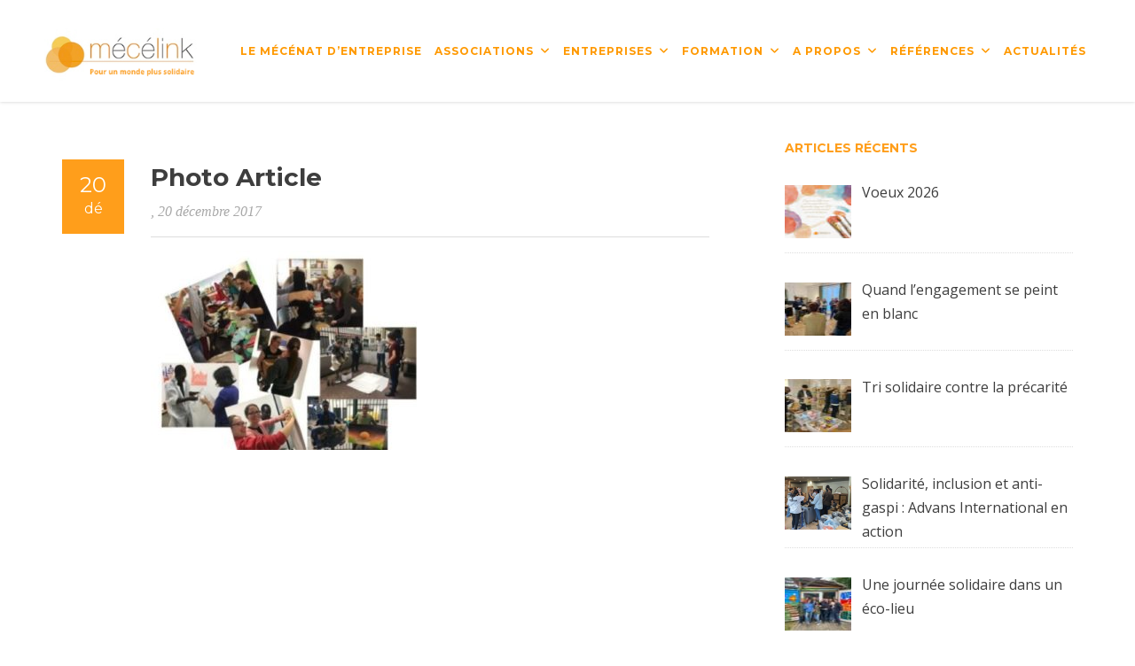

--- FILE ---
content_type: text/html; charset=UTF-8
request_url: https://mecelink.com/tri-solidaire-chantier-decoratif/photo-article/
body_size: 16199
content:
<!DOCTYPE html>
<!--[if IE 9]>
<html class="ie ie9" lang="fr-FR">
<![endif]-->
<html itemscope="itemscope" itemtype="http://schema.org/Article" lang="fr-FR">
    <head>
        <meta charset="UTF-8">
        <meta name="viewport" content="width=device-width, initial-scale=1.0, maximum-scale=1.0, user-scalable=no" />
        <link rel="profile" href="http://gmpg.org/xfn/11">
        <link rel="pingback" href="https://mecelink.com/xmlrpc.php">
        
        
        <!--[if lt IE 9]>
        <script src="https://oss.maxcdn.com/libs/html5shiv/3.7.0/html5shiv.js"></script>
        <script src="https://oss.maxcdn.com/libs/respond.js/1.3.0/respond.min.js"></script>
        <![endif]-->
        
        <meta name='robots' content='index, follow, max-image-preview:large, max-snippet:-1, max-video-preview:-1' />
	<style>img:is([sizes="auto" i], [sizes^="auto," i]) { contain-intrinsic-size: 3000px 1500px }</style>
	<script id="cookieyes" type="text/javascript" src="https://cdn-cookieyes.com/client_data/5b16f6fba186c478cc7b860d/script.js"></script>
	<!-- This site is optimized with the Yoast SEO plugin v26.1.1 - https://yoast.com/wordpress/plugins/seo/ -->
	<title>photo article - Mécélink</title>
	<link rel="canonical" href="https://mecelink.com/tri-solidaire-chantier-decoratif/photo-article/" />
	<meta property="og:locale" content="fr_FR" />
	<meta property="og:type" content="article" />
	<meta property="og:title" content="photo article - Mécélink" />
	<meta property="og:url" content="https://mecelink.com/tri-solidaire-chantier-decoratif/photo-article/" />
	<meta property="og:site_name" content="Mécélink" />
	<meta property="article:publisher" content="https://www.linkedin.com/in/marie-caroline-blayn/" />
	<meta property="og:image" content="https://mecelink.com/tri-solidaire-chantier-decoratif/photo-article" />
	<meta property="og:image:width" content="400" />
	<meta property="og:image:height" content="300" />
	<meta property="og:image:type" content="image/jpeg" />
	<meta name="twitter:card" content="summary_large_image" />
	<script type="application/ld+json" class="yoast-schema-graph">{"@context":"https://schema.org","@graph":[{"@type":"WebPage","@id":"https://mecelink.com/tri-solidaire-chantier-decoratif/photo-article/","url":"https://mecelink.com/tri-solidaire-chantier-decoratif/photo-article/","name":"photo article - Mécélink","isPartOf":{"@id":"https://mecelink.com/#website"},"primaryImageOfPage":{"@id":"https://mecelink.com/tri-solidaire-chantier-decoratif/photo-article/#primaryimage"},"image":{"@id":"https://mecelink.com/tri-solidaire-chantier-decoratif/photo-article/#primaryimage"},"thumbnailUrl":"https://mecelink.com/wp-content/uploads/2017/12/photo-article-e1516179390494.jpg","datePublished":"2017-12-20T16:19:10+00:00","breadcrumb":{"@id":"https://mecelink.com/tri-solidaire-chantier-decoratif/photo-article/#breadcrumb"},"inLanguage":"fr-FR","potentialAction":[{"@type":"ReadAction","target":["https://mecelink.com/tri-solidaire-chantier-decoratif/photo-article/"]}]},{"@type":"ImageObject","inLanguage":"fr-FR","@id":"https://mecelink.com/tri-solidaire-chantier-decoratif/photo-article/#primaryimage","url":"https://mecelink.com/wp-content/uploads/2017/12/photo-article-e1516179390494.jpg","contentUrl":"https://mecelink.com/wp-content/uploads/2017/12/photo-article-e1516179390494.jpg","width":400,"height":300},{"@type":"BreadcrumbList","@id":"https://mecelink.com/tri-solidaire-chantier-decoratif/photo-article/#breadcrumb","itemListElement":[{"@type":"ListItem","position":1,"name":"Accueil","item":"https://mecelink.com/"},{"@type":"ListItem","position":2,"name":"Tri solidaire et chantier décoratif","item":"https://mecelink.com/tri-solidaire-chantier-decoratif/"},{"@type":"ListItem","position":3,"name":"photo article"}]},{"@type":"WebSite","@id":"https://mecelink.com/#website","url":"https://mecelink.com/","name":"Mécélink","description":"Cabinet conseil en mécénat d&#039;entreprise","publisher":{"@id":"https://mecelink.com/#organization"},"potentialAction":[{"@type":"SearchAction","target":{"@type":"EntryPoint","urlTemplate":"https://mecelink.com/?s={search_term_string}"},"query-input":{"@type":"PropertyValueSpecification","valueRequired":true,"valueName":"search_term_string"}}],"inLanguage":"fr-FR"},{"@type":"Organization","@id":"https://mecelink.com/#organization","name":"Mécélink","url":"https://mecelink.com/","logo":{"@type":"ImageObject","inLanguage":"fr-FR","@id":"https://mecelink.com/#/schema/logo/image/","url":"https://mecelink.com/wp-content/uploads/2024/10/logo-Mecelink.jpg","contentUrl":"https://mecelink.com/wp-content/uploads/2024/10/logo-Mecelink.jpg","width":1248,"height":441,"caption":"Mécélink"},"image":{"@id":"https://mecelink.com/#/schema/logo/image/"},"sameAs":["https://www.linkedin.com/in/marie-caroline-blayn/"]}]}</script>
	<!-- / Yoast SEO plugin. -->


<link rel='dns-prefetch' href='//use.fontawesome.com' />
<link rel='dns-prefetch' href='//fonts.googleapis.com' />
<link rel="alternate" type="application/rss+xml" title="Mécélink &raquo; Flux" href="https://mecelink.com/feed/" />
		<script type="text/javascript">
			var ajaxurl = 'https://mecelink.com/wp-admin/admin-ajax.php';
		</script>
		<script type="text/javascript">
/* <![CDATA[ */
window._wpemojiSettings = {"baseUrl":"https:\/\/s.w.org\/images\/core\/emoji\/16.0.1\/72x72\/","ext":".png","svgUrl":"https:\/\/s.w.org\/images\/core\/emoji\/16.0.1\/svg\/","svgExt":".svg","source":{"concatemoji":"https:\/\/mecelink.com\/wp-includes\/js\/wp-emoji-release.min.js?ver=6.8.3"}};
/*! This file is auto-generated */
!function(s,n){var o,i,e;function c(e){try{var t={supportTests:e,timestamp:(new Date).valueOf()};sessionStorage.setItem(o,JSON.stringify(t))}catch(e){}}function p(e,t,n){e.clearRect(0,0,e.canvas.width,e.canvas.height),e.fillText(t,0,0);var t=new Uint32Array(e.getImageData(0,0,e.canvas.width,e.canvas.height).data),a=(e.clearRect(0,0,e.canvas.width,e.canvas.height),e.fillText(n,0,0),new Uint32Array(e.getImageData(0,0,e.canvas.width,e.canvas.height).data));return t.every(function(e,t){return e===a[t]})}function u(e,t){e.clearRect(0,0,e.canvas.width,e.canvas.height),e.fillText(t,0,0);for(var n=e.getImageData(16,16,1,1),a=0;a<n.data.length;a++)if(0!==n.data[a])return!1;return!0}function f(e,t,n,a){switch(t){case"flag":return n(e,"\ud83c\udff3\ufe0f\u200d\u26a7\ufe0f","\ud83c\udff3\ufe0f\u200b\u26a7\ufe0f")?!1:!n(e,"\ud83c\udde8\ud83c\uddf6","\ud83c\udde8\u200b\ud83c\uddf6")&&!n(e,"\ud83c\udff4\udb40\udc67\udb40\udc62\udb40\udc65\udb40\udc6e\udb40\udc67\udb40\udc7f","\ud83c\udff4\u200b\udb40\udc67\u200b\udb40\udc62\u200b\udb40\udc65\u200b\udb40\udc6e\u200b\udb40\udc67\u200b\udb40\udc7f");case"emoji":return!a(e,"\ud83e\udedf")}return!1}function g(e,t,n,a){var r="undefined"!=typeof WorkerGlobalScope&&self instanceof WorkerGlobalScope?new OffscreenCanvas(300,150):s.createElement("canvas"),o=r.getContext("2d",{willReadFrequently:!0}),i=(o.textBaseline="top",o.font="600 32px Arial",{});return e.forEach(function(e){i[e]=t(o,e,n,a)}),i}function t(e){var t=s.createElement("script");t.src=e,t.defer=!0,s.head.appendChild(t)}"undefined"!=typeof Promise&&(o="wpEmojiSettingsSupports",i=["flag","emoji"],n.supports={everything:!0,everythingExceptFlag:!0},e=new Promise(function(e){s.addEventListener("DOMContentLoaded",e,{once:!0})}),new Promise(function(t){var n=function(){try{var e=JSON.parse(sessionStorage.getItem(o));if("object"==typeof e&&"number"==typeof e.timestamp&&(new Date).valueOf()<e.timestamp+604800&&"object"==typeof e.supportTests)return e.supportTests}catch(e){}return null}();if(!n){if("undefined"!=typeof Worker&&"undefined"!=typeof OffscreenCanvas&&"undefined"!=typeof URL&&URL.createObjectURL&&"undefined"!=typeof Blob)try{var e="postMessage("+g.toString()+"("+[JSON.stringify(i),f.toString(),p.toString(),u.toString()].join(",")+"));",a=new Blob([e],{type:"text/javascript"}),r=new Worker(URL.createObjectURL(a),{name:"wpTestEmojiSupports"});return void(r.onmessage=function(e){c(n=e.data),r.terminate(),t(n)})}catch(e){}c(n=g(i,f,p,u))}t(n)}).then(function(e){for(var t in e)n.supports[t]=e[t],n.supports.everything=n.supports.everything&&n.supports[t],"flag"!==t&&(n.supports.everythingExceptFlag=n.supports.everythingExceptFlag&&n.supports[t]);n.supports.everythingExceptFlag=n.supports.everythingExceptFlag&&!n.supports.flag,n.DOMReady=!1,n.readyCallback=function(){n.DOMReady=!0}}).then(function(){return e}).then(function(){var e;n.supports.everything||(n.readyCallback(),(e=n.source||{}).concatemoji?t(e.concatemoji):e.wpemoji&&e.twemoji&&(t(e.twemoji),t(e.wpemoji)))}))}((window,document),window._wpemojiSettings);
/* ]]> */
</script>
<link rel='stylesheet' id='aqpb-view-css-css' href='https://mecelink.com/wp-content/plugins/aqua-page-builder/assets/stylesheets/aqpb-view.css?ver=1768853344' type='text/css' media='all' />
<style id='wp-emoji-styles-inline-css' type='text/css'>

	img.wp-smiley, img.emoji {
		display: inline !important;
		border: none !important;
		box-shadow: none !important;
		height: 1em !important;
		width: 1em !important;
		margin: 0 0.07em !important;
		vertical-align: -0.1em !important;
		background: none !important;
		padding: 0 !important;
	}
</style>
<link rel='stylesheet' id='wp-block-library-css' href='https://mecelink.com/wp-includes/css/dist/block-library/style.min.css?ver=6.8.3' type='text/css' media='all' />
<style id='classic-theme-styles-inline-css' type='text/css'>
/*! This file is auto-generated */
.wp-block-button__link{color:#fff;background-color:#32373c;border-radius:9999px;box-shadow:none;text-decoration:none;padding:calc(.667em + 2px) calc(1.333em + 2px);font-size:1.125em}.wp-block-file__button{background:#32373c;color:#fff;text-decoration:none}
</style>
<style id='font-awesome-svg-styles-default-inline-css' type='text/css'>
.svg-inline--fa {
  display: inline-block;
  height: 1em;
  overflow: visible;
  vertical-align: -.125em;
}
</style>
<link rel='stylesheet' id='font-awesome-svg-styles-css' href='https://mecelink.com/wp-content/uploads/font-awesome/v5.15.2/css/svg-with-js.css' type='text/css' media='all' />
<style id='font-awesome-svg-styles-inline-css' type='text/css'>
   .wp-block-font-awesome-icon svg::before,
   .wp-rich-text-font-awesome-icon svg::before {content: unset;}
</style>
<style id='global-styles-inline-css' type='text/css'>
:root{--wp--preset--aspect-ratio--square: 1;--wp--preset--aspect-ratio--4-3: 4/3;--wp--preset--aspect-ratio--3-4: 3/4;--wp--preset--aspect-ratio--3-2: 3/2;--wp--preset--aspect-ratio--2-3: 2/3;--wp--preset--aspect-ratio--16-9: 16/9;--wp--preset--aspect-ratio--9-16: 9/16;--wp--preset--color--black: #000000;--wp--preset--color--cyan-bluish-gray: #abb8c3;--wp--preset--color--white: #ffffff;--wp--preset--color--pale-pink: #f78da7;--wp--preset--color--vivid-red: #cf2e2e;--wp--preset--color--luminous-vivid-orange: #ff6900;--wp--preset--color--luminous-vivid-amber: #fcb900;--wp--preset--color--light-green-cyan: #7bdcb5;--wp--preset--color--vivid-green-cyan: #00d084;--wp--preset--color--pale-cyan-blue: #8ed1fc;--wp--preset--color--vivid-cyan-blue: #0693e3;--wp--preset--color--vivid-purple: #9b51e0;--wp--preset--gradient--vivid-cyan-blue-to-vivid-purple: linear-gradient(135deg,rgba(6,147,227,1) 0%,rgb(155,81,224) 100%);--wp--preset--gradient--light-green-cyan-to-vivid-green-cyan: linear-gradient(135deg,rgb(122,220,180) 0%,rgb(0,208,130) 100%);--wp--preset--gradient--luminous-vivid-amber-to-luminous-vivid-orange: linear-gradient(135deg,rgba(252,185,0,1) 0%,rgba(255,105,0,1) 100%);--wp--preset--gradient--luminous-vivid-orange-to-vivid-red: linear-gradient(135deg,rgba(255,105,0,1) 0%,rgb(207,46,46) 100%);--wp--preset--gradient--very-light-gray-to-cyan-bluish-gray: linear-gradient(135deg,rgb(238,238,238) 0%,rgb(169,184,195) 100%);--wp--preset--gradient--cool-to-warm-spectrum: linear-gradient(135deg,rgb(74,234,220) 0%,rgb(151,120,209) 20%,rgb(207,42,186) 40%,rgb(238,44,130) 60%,rgb(251,105,98) 80%,rgb(254,248,76) 100%);--wp--preset--gradient--blush-light-purple: linear-gradient(135deg,rgb(255,206,236) 0%,rgb(152,150,240) 100%);--wp--preset--gradient--blush-bordeaux: linear-gradient(135deg,rgb(254,205,165) 0%,rgb(254,45,45) 50%,rgb(107,0,62) 100%);--wp--preset--gradient--luminous-dusk: linear-gradient(135deg,rgb(255,203,112) 0%,rgb(199,81,192) 50%,rgb(65,88,208) 100%);--wp--preset--gradient--pale-ocean: linear-gradient(135deg,rgb(255,245,203) 0%,rgb(182,227,212) 50%,rgb(51,167,181) 100%);--wp--preset--gradient--electric-grass: linear-gradient(135deg,rgb(202,248,128) 0%,rgb(113,206,126) 100%);--wp--preset--gradient--midnight: linear-gradient(135deg,rgb(2,3,129) 0%,rgb(40,116,252) 100%);--wp--preset--font-size--small: 13px;--wp--preset--font-size--medium: 20px;--wp--preset--font-size--large: 36px;--wp--preset--font-size--x-large: 42px;--wp--preset--spacing--20: 0.44rem;--wp--preset--spacing--30: 0.67rem;--wp--preset--spacing--40: 1rem;--wp--preset--spacing--50: 1.5rem;--wp--preset--spacing--60: 2.25rem;--wp--preset--spacing--70: 3.38rem;--wp--preset--spacing--80: 5.06rem;--wp--preset--shadow--natural: 6px 6px 9px rgba(0, 0, 0, 0.2);--wp--preset--shadow--deep: 12px 12px 50px rgba(0, 0, 0, 0.4);--wp--preset--shadow--sharp: 6px 6px 0px rgba(0, 0, 0, 0.2);--wp--preset--shadow--outlined: 6px 6px 0px -3px rgba(255, 255, 255, 1), 6px 6px rgba(0, 0, 0, 1);--wp--preset--shadow--crisp: 6px 6px 0px rgba(0, 0, 0, 1);}:where(.is-layout-flex){gap: 0.5em;}:where(.is-layout-grid){gap: 0.5em;}body .is-layout-flex{display: flex;}.is-layout-flex{flex-wrap: wrap;align-items: center;}.is-layout-flex > :is(*, div){margin: 0;}body .is-layout-grid{display: grid;}.is-layout-grid > :is(*, div){margin: 0;}:where(.wp-block-columns.is-layout-flex){gap: 2em;}:where(.wp-block-columns.is-layout-grid){gap: 2em;}:where(.wp-block-post-template.is-layout-flex){gap: 1.25em;}:where(.wp-block-post-template.is-layout-grid){gap: 1.25em;}.has-black-color{color: var(--wp--preset--color--black) !important;}.has-cyan-bluish-gray-color{color: var(--wp--preset--color--cyan-bluish-gray) !important;}.has-white-color{color: var(--wp--preset--color--white) !important;}.has-pale-pink-color{color: var(--wp--preset--color--pale-pink) !important;}.has-vivid-red-color{color: var(--wp--preset--color--vivid-red) !important;}.has-luminous-vivid-orange-color{color: var(--wp--preset--color--luminous-vivid-orange) !important;}.has-luminous-vivid-amber-color{color: var(--wp--preset--color--luminous-vivid-amber) !important;}.has-light-green-cyan-color{color: var(--wp--preset--color--light-green-cyan) !important;}.has-vivid-green-cyan-color{color: var(--wp--preset--color--vivid-green-cyan) !important;}.has-pale-cyan-blue-color{color: var(--wp--preset--color--pale-cyan-blue) !important;}.has-vivid-cyan-blue-color{color: var(--wp--preset--color--vivid-cyan-blue) !important;}.has-vivid-purple-color{color: var(--wp--preset--color--vivid-purple) !important;}.has-black-background-color{background-color: var(--wp--preset--color--black) !important;}.has-cyan-bluish-gray-background-color{background-color: var(--wp--preset--color--cyan-bluish-gray) !important;}.has-white-background-color{background-color: var(--wp--preset--color--white) !important;}.has-pale-pink-background-color{background-color: var(--wp--preset--color--pale-pink) !important;}.has-vivid-red-background-color{background-color: var(--wp--preset--color--vivid-red) !important;}.has-luminous-vivid-orange-background-color{background-color: var(--wp--preset--color--luminous-vivid-orange) !important;}.has-luminous-vivid-amber-background-color{background-color: var(--wp--preset--color--luminous-vivid-amber) !important;}.has-light-green-cyan-background-color{background-color: var(--wp--preset--color--light-green-cyan) !important;}.has-vivid-green-cyan-background-color{background-color: var(--wp--preset--color--vivid-green-cyan) !important;}.has-pale-cyan-blue-background-color{background-color: var(--wp--preset--color--pale-cyan-blue) !important;}.has-vivid-cyan-blue-background-color{background-color: var(--wp--preset--color--vivid-cyan-blue) !important;}.has-vivid-purple-background-color{background-color: var(--wp--preset--color--vivid-purple) !important;}.has-black-border-color{border-color: var(--wp--preset--color--black) !important;}.has-cyan-bluish-gray-border-color{border-color: var(--wp--preset--color--cyan-bluish-gray) !important;}.has-white-border-color{border-color: var(--wp--preset--color--white) !important;}.has-pale-pink-border-color{border-color: var(--wp--preset--color--pale-pink) !important;}.has-vivid-red-border-color{border-color: var(--wp--preset--color--vivid-red) !important;}.has-luminous-vivid-orange-border-color{border-color: var(--wp--preset--color--luminous-vivid-orange) !important;}.has-luminous-vivid-amber-border-color{border-color: var(--wp--preset--color--luminous-vivid-amber) !important;}.has-light-green-cyan-border-color{border-color: var(--wp--preset--color--light-green-cyan) !important;}.has-vivid-green-cyan-border-color{border-color: var(--wp--preset--color--vivid-green-cyan) !important;}.has-pale-cyan-blue-border-color{border-color: var(--wp--preset--color--pale-cyan-blue) !important;}.has-vivid-cyan-blue-border-color{border-color: var(--wp--preset--color--vivid-cyan-blue) !important;}.has-vivid-purple-border-color{border-color: var(--wp--preset--color--vivid-purple) !important;}.has-vivid-cyan-blue-to-vivid-purple-gradient-background{background: var(--wp--preset--gradient--vivid-cyan-blue-to-vivid-purple) !important;}.has-light-green-cyan-to-vivid-green-cyan-gradient-background{background: var(--wp--preset--gradient--light-green-cyan-to-vivid-green-cyan) !important;}.has-luminous-vivid-amber-to-luminous-vivid-orange-gradient-background{background: var(--wp--preset--gradient--luminous-vivid-amber-to-luminous-vivid-orange) !important;}.has-luminous-vivid-orange-to-vivid-red-gradient-background{background: var(--wp--preset--gradient--luminous-vivid-orange-to-vivid-red) !important;}.has-very-light-gray-to-cyan-bluish-gray-gradient-background{background: var(--wp--preset--gradient--very-light-gray-to-cyan-bluish-gray) !important;}.has-cool-to-warm-spectrum-gradient-background{background: var(--wp--preset--gradient--cool-to-warm-spectrum) !important;}.has-blush-light-purple-gradient-background{background: var(--wp--preset--gradient--blush-light-purple) !important;}.has-blush-bordeaux-gradient-background{background: var(--wp--preset--gradient--blush-bordeaux) !important;}.has-luminous-dusk-gradient-background{background: var(--wp--preset--gradient--luminous-dusk) !important;}.has-pale-ocean-gradient-background{background: var(--wp--preset--gradient--pale-ocean) !important;}.has-electric-grass-gradient-background{background: var(--wp--preset--gradient--electric-grass) !important;}.has-midnight-gradient-background{background: var(--wp--preset--gradient--midnight) !important;}.has-small-font-size{font-size: var(--wp--preset--font-size--small) !important;}.has-medium-font-size{font-size: var(--wp--preset--font-size--medium) !important;}.has-large-font-size{font-size: var(--wp--preset--font-size--large) !important;}.has-x-large-font-size{font-size: var(--wp--preset--font-size--x-large) !important;}
:where(.wp-block-post-template.is-layout-flex){gap: 1.25em;}:where(.wp-block-post-template.is-layout-grid){gap: 1.25em;}
:where(.wp-block-columns.is-layout-flex){gap: 2em;}:where(.wp-block-columns.is-layout-grid){gap: 2em;}
:root :where(.wp-block-pullquote){font-size: 1.5em;line-height: 1.6;}
</style>
<link rel='stylesheet' id='wp-blog-designer-fontawesome-stylesheets-css' href='https://mecelink.com/wp-content/plugins/blog-designer//admin/css/fontawesome-all.min.css?ver=1.0' type='text/css' media='all' />
<link rel='stylesheet' id='wp-blog-designer-css-stylesheets-css' href='https://mecelink.com/wp-content/plugins/blog-designer/public/css/designer_css.css?ver=1.0' type='text/css' media='all' />
<link rel='stylesheet' id='contact-form-7-css' href='https://mecelink.com/wp-content/plugins/contact-form-7/includes/css/styles.css?ver=6.1.2' type='text/css' media='all' />
<link rel='stylesheet' id='font-awesome-css' href='https://mecelink.com/wp-content/plugins/contact-information-widget//fonts/font-awesome.css?ver=6.8.3' type='text/css' media='all' />
<link rel='stylesheet' id='style-css' href='https://mecelink.com/wp-content/plugins/contact-information-widget//style.css?ver=6.8.3' type='text/css' media='all' />
<link rel='stylesheet' id='ctf_styles-css' href='https://mecelink.com/wp-content/plugins/custom-twitter-feeds/css/ctf-styles.min.css?ver=2.3.1' type='text/css' media='all' />
<link rel='stylesheet' id='register_sldw_linkedin_widget_styles-css' href='https://mecelink.com/wp-content/plugins/simple-linkedin-feeds/assets/sldw_main.css?ver=6.8.3' type='text/css' media='all' />
<link rel='stylesheet' id='wpsw_social-icons-css' href='https://mecelink.com/wp-content/plugins/wp-social-widget/assets/css/social-icons.css?ver=2.3.1' type='text/css' media='all' />
<link rel='stylesheet' id='wpsw_social-css-css' href='https://mecelink.com/wp-content/plugins/wp-social-widget/assets/css/social-style.css?ver=2.3.1' type='text/css' media='all' />
<link rel='stylesheet' id='ptf-bootstrap-css-css' href='https://mecelink.com/wp-content/themes/artcore/assets/css/bootstrap.min.css?ver=1.3' type='text/css' media='all' />
<link rel='stylesheet' id='ptf-simple-line-icons-css' href='https://mecelink.com/wp-content/themes/artcore/assets/css/simple-line-icons.css?ver=1.3' type='text/css' media='all' />
<link rel='stylesheet' id='ptf-font-awesome-css' href='https://mecelink.com/wp-content/themes/artcore/assets/css/font-awesome.min.css?ver=1.3' type='text/css' media='all' />
<link rel='stylesheet' id='ptf-artcore-css' href='https://mecelink.com/wp-content/themes/artcore/assets/css/artcore.min.css?ver=1.3' type='text/css' media='all' />
<link rel='stylesheet' id='ptf-main-styles-css' href='https://mecelink.com/wp-content/themes/artcore_child/style.css?ver=6.8.3' type='text/css' media='all' />
<link rel='stylesheet' id='font-awesome-official-css' href='https://use.fontawesome.com/releases/v5.15.2/css/all.css' type='text/css' media='all' integrity="sha384-vSIIfh2YWi9wW0r9iZe7RJPrKwp6bG+s9QZMoITbCckVJqGCCRhc+ccxNcdpHuYu" crossorigin="anonymous" />
<link rel='stylesheet' id='recent-posts-widget-with-thumbnails-public-style-css' href='https://mecelink.com/wp-content/plugins/recent-posts-widget-with-thumbnails/public.css?ver=7.1.1' type='text/css' media='all' />
<link rel='stylesheet' id='kirki_google_fonts-css' href='//fonts.googleapis.com/css?family=Open+Sans:regular,italic,700,%7CMontserrat:regular,700,400,700&#038;subset=latin' type='text/css' media='all' />
<link rel='stylesheet' id='kirki-styles-css' href='https://mecelink.com/wp-content/themes/artcore/framework/includes/kirki/assets/css/kirki-styles.css' type='text/css' media='all' />
<style id='kirki-styles-inline-css' type='text/css'>
body{font-family:Open Sans;font-subset:latin;font-weight:400;font-size:16px;}h1,h2,h3,h4,h5,h6{font-family:Montserrat;font-weight:700;}
</style>
<link rel='stylesheet' id='font-awesome-official-v4shim-css' href='https://use.fontawesome.com/releases/v5.15.2/css/v4-shims.css' type='text/css' media='all' integrity="sha384-1CjXmylX8++C7CVZORGA9EwcbYDfZV2D4Kl1pTm3hp2I/usHDafIrgBJNuRTDQ4f" crossorigin="anonymous" />
<style id='font-awesome-official-v4shim-inline-css' type='text/css'>
@font-face {
font-family: "FontAwesome";
font-display: block;
src: url("https://use.fontawesome.com/releases/v5.15.2/webfonts/fa-brands-400.eot"),
		url("https://use.fontawesome.com/releases/v5.15.2/webfonts/fa-brands-400.eot?#iefix") format("embedded-opentype"),
		url("https://use.fontawesome.com/releases/v5.15.2/webfonts/fa-brands-400.woff2") format("woff2"),
		url("https://use.fontawesome.com/releases/v5.15.2/webfonts/fa-brands-400.woff") format("woff"),
		url("https://use.fontawesome.com/releases/v5.15.2/webfonts/fa-brands-400.ttf") format("truetype"),
		url("https://use.fontawesome.com/releases/v5.15.2/webfonts/fa-brands-400.svg#fontawesome") format("svg");
}

@font-face {
font-family: "FontAwesome";
font-display: block;
src: url("https://use.fontawesome.com/releases/v5.15.2/webfonts/fa-solid-900.eot"),
		url("https://use.fontawesome.com/releases/v5.15.2/webfonts/fa-solid-900.eot?#iefix") format("embedded-opentype"),
		url("https://use.fontawesome.com/releases/v5.15.2/webfonts/fa-solid-900.woff2") format("woff2"),
		url("https://use.fontawesome.com/releases/v5.15.2/webfonts/fa-solid-900.woff") format("woff"),
		url("https://use.fontawesome.com/releases/v5.15.2/webfonts/fa-solid-900.ttf") format("truetype"),
		url("https://use.fontawesome.com/releases/v5.15.2/webfonts/fa-solid-900.svg#fontawesome") format("svg");
}

@font-face {
font-family: "FontAwesome";
font-display: block;
src: url("https://use.fontawesome.com/releases/v5.15.2/webfonts/fa-regular-400.eot"),
		url("https://use.fontawesome.com/releases/v5.15.2/webfonts/fa-regular-400.eot?#iefix") format("embedded-opentype"),
		url("https://use.fontawesome.com/releases/v5.15.2/webfonts/fa-regular-400.woff2") format("woff2"),
		url("https://use.fontawesome.com/releases/v5.15.2/webfonts/fa-regular-400.woff") format("woff"),
		url("https://use.fontawesome.com/releases/v5.15.2/webfonts/fa-regular-400.ttf") format("truetype"),
		url("https://use.fontawesome.com/releases/v5.15.2/webfonts/fa-regular-400.svg#fontawesome") format("svg");
unicode-range: U+F004-F005,U+F007,U+F017,U+F022,U+F024,U+F02E,U+F03E,U+F044,U+F057-F059,U+F06E,U+F070,U+F075,U+F07B-F07C,U+F080,U+F086,U+F089,U+F094,U+F09D,U+F0A0,U+F0A4-F0A7,U+F0C5,U+F0C7-F0C8,U+F0E0,U+F0EB,U+F0F3,U+F0F8,U+F0FE,U+F111,U+F118-F11A,U+F11C,U+F133,U+F144,U+F146,U+F14A,U+F14D-F14E,U+F150-F152,U+F15B-F15C,U+F164-F165,U+F185-F186,U+F191-F192,U+F1AD,U+F1C1-F1C9,U+F1CD,U+F1D8,U+F1E3,U+F1EA,U+F1F6,U+F1F9,U+F20A,U+F247-F249,U+F24D,U+F254-F25B,U+F25D,U+F267,U+F271-F274,U+F279,U+F28B,U+F28D,U+F2B5-F2B6,U+F2B9,U+F2BB,U+F2BD,U+F2C1-F2C2,U+F2D0,U+F2D2,U+F2DC,U+F2ED,U+F328,U+F358-F35B,U+F3A5,U+F3D1,U+F410,U+F4AD;
}
</style>
<script type="text/javascript" src="https://mecelink.com/wp-includes/js/jquery/jquery.min.js?ver=3.7.1" id="jquery-core-js"></script>
<script type="text/javascript" src="https://mecelink.com/wp-includes/js/jquery/jquery-migrate.min.js?ver=3.4.1" id="jquery-migrate-js"></script>
<script type="text/javascript" src="https://mecelink.com/wp-includes/js/imagesloaded.min.js?ver=5.0.0" id="imagesloaded-js"></script>
<script type="text/javascript" src="https://mecelink.com/wp-includes/js/masonry.min.js?ver=4.2.2" id="masonry-js"></script>
<script type="text/javascript" src="https://mecelink.com/wp-content/plugins/blog-designer/public/js/ticker.min.js?ver=1.0" id="ticker-js"></script>
<script type="text/javascript" src="https://mecelink.com/wp-content/plugins/blog-designer/public/js/designer.js?ver=1.0" id="wp-blog-designer-script-js"></script>
<link rel="https://api.w.org/" href="https://mecelink.com/wp-json/" /><link rel="alternate" title="JSON" type="application/json" href="https://mecelink.com/wp-json/wp/v2/media/3958" /><link rel="EditURI" type="application/rsd+xml" title="RSD" href="https://mecelink.com/xmlrpc.php?rsd" />
<meta name="generator" content="WordPress 6.8.3" />
<link rel='shortlink' href='https://mecelink.com/?p=3958' />
<link rel="alternate" title="oEmbed (JSON)" type="application/json+oembed" href="https://mecelink.com/wp-json/oembed/1.0/embed?url=https%3A%2F%2Fmecelink.com%2Ftri-solidaire-chantier-decoratif%2Fphoto-article%2F" />
<link rel="alternate" title="oEmbed (XML)" type="text/xml+oembed" href="https://mecelink.com/wp-json/oembed/1.0/embed?url=https%3A%2F%2Fmecelink.com%2Ftri-solidaire-chantier-decoratif%2Fphoto-article%2F&#038;format=xml" />
<style type="text/css">
        .post table td a,
        .page table td a,
         a,
         .widget_calendar #wp-calendar td a,
         .blog-classic .blog-post .post-header .post-title a:hover,
         .blog-isotope .blog-post .blog-title:hover .blog-title-inner,
         .team-item .team-thumb .hover a:hover,
         #sidebar .widget a:hover,
         #projects-filter a:hover,
         .service-icon,
         nav.main-navigation ul a:hover, 
         nav.main-navigation ul .current-menu-item > a,
         nav.main-navigation ul .current-menu-ancestor > a {
             color:#ff9e1b;
         }
        .sticky .post-title a {
            color:#ff9e1b!important;
        }
     
         .read-more:hover {
            color:#e6772e; 
         }
         footer .footer-widgets .widget_mc4wp_form_widget form input[type="submit"],
         .sidebar .widget input[type="submit"],
         .sidebar .widget button,
         .blog-classic .blog-post .post-date,
         .progress-bar,
         .btn.btn-accent,
         .team-item .team-thumb .hover {
             background-color:#ff9e1b;
         }
        .sidebar .widget input[type="submit"],
        .sidebar .widget button {
            border-color:#ff9e1b;
        }
     
         ::selection {
            background:#ff9e1b;
        }
     
         ::-moz-selection {
            background:#ff9e1b;
        }
     </style><style>
        .ti-profile-img, .ti-stars, .ti-read-more-active{
            display: none !important;
        }
        .ti-date{
            color: #FF9E1B !important;
            font-weight: 500 !important;
        }
    </style><meta name="generator" content="Powered by Slider Revolution 6.6.16 - responsive, Mobile-Friendly Slider Plugin for WordPress with comfortable drag and drop interface." />
<meta name="twitter:widgets:theme" content="dark"><meta name="twitter:widgets:link-color" content="#e98326"><meta name="twitter:widgets:border-color" content="#000000"><meta name="twitter:partner" content="tfwp"><link rel="icon" href="https://mecelink.com/wp-content/uploads/2021/03/cropped-mecelink-favicon-32x32.png" sizes="32x32" />
<link rel="icon" href="https://mecelink.com/wp-content/uploads/2021/03/cropped-mecelink-favicon-192x192.png" sizes="192x192" />
<link rel="apple-touch-icon" href="https://mecelink.com/wp-content/uploads/2021/03/cropped-mecelink-favicon-180x180.png" />
<meta name="msapplication-TileImage" content="https://mecelink.com/wp-content/uploads/2021/03/cropped-mecelink-favicon-270x270.png" />
<script>function setREVStartSize(e){
			//window.requestAnimationFrame(function() {
				window.RSIW = window.RSIW===undefined ? window.innerWidth : window.RSIW;
				window.RSIH = window.RSIH===undefined ? window.innerHeight : window.RSIH;
				try {
					var pw = document.getElementById(e.c).parentNode.offsetWidth,
						newh;
					pw = pw===0 || isNaN(pw) || (e.l=="fullwidth" || e.layout=="fullwidth") ? window.RSIW : pw;
					e.tabw = e.tabw===undefined ? 0 : parseInt(e.tabw);
					e.thumbw = e.thumbw===undefined ? 0 : parseInt(e.thumbw);
					e.tabh = e.tabh===undefined ? 0 : parseInt(e.tabh);
					e.thumbh = e.thumbh===undefined ? 0 : parseInt(e.thumbh);
					e.tabhide = e.tabhide===undefined ? 0 : parseInt(e.tabhide);
					e.thumbhide = e.thumbhide===undefined ? 0 : parseInt(e.thumbhide);
					e.mh = e.mh===undefined || e.mh=="" || e.mh==="auto" ? 0 : parseInt(e.mh,0);
					if(e.layout==="fullscreen" || e.l==="fullscreen")
						newh = Math.max(e.mh,window.RSIH);
					else{
						e.gw = Array.isArray(e.gw) ? e.gw : [e.gw];
						for (var i in e.rl) if (e.gw[i]===undefined || e.gw[i]===0) e.gw[i] = e.gw[i-1];
						e.gh = e.el===undefined || e.el==="" || (Array.isArray(e.el) && e.el.length==0)? e.gh : e.el;
						e.gh = Array.isArray(e.gh) ? e.gh : [e.gh];
						for (var i in e.rl) if (e.gh[i]===undefined || e.gh[i]===0) e.gh[i] = e.gh[i-1];
											
						var nl = new Array(e.rl.length),
							ix = 0,
							sl;
						e.tabw = e.tabhide>=pw ? 0 : e.tabw;
						e.thumbw = e.thumbhide>=pw ? 0 : e.thumbw;
						e.tabh = e.tabhide>=pw ? 0 : e.tabh;
						e.thumbh = e.thumbhide>=pw ? 0 : e.thumbh;
						for (var i in e.rl) nl[i] = e.rl[i]<window.RSIW ? 0 : e.rl[i];
						sl = nl[0];
						for (var i in nl) if (sl>nl[i] && nl[i]>0) { sl = nl[i]; ix=i;}
						var m = pw>(e.gw[ix]+e.tabw+e.thumbw) ? 1 : (pw-(e.tabw+e.thumbw)) / (e.gw[ix]);
						newh =  (e.gh[ix] * m) + (e.tabh + e.thumbh);
					}
					var el = document.getElementById(e.c);
					if (el!==null && el) el.style.height = newh+"px";
					el = document.getElementById(e.c+"_wrapper");
					if (el!==null && el) {
						el.style.height = newh+"px";
						el.style.display = "block";
					}
				} catch(e){
					console.log("Failure at Presize of Slider:" + e)
				}
			//});
		  };</script>

<meta name="twitter:card" content="summary"><meta name="twitter:title" content="photo article"><meta name="twitter:site" content="@marquesolidaire">
		<style type="text/css" id="wp-custom-css">
			/*
Vous pouvez ajouter du CSS personnalisé ici.

Cliquez sur l’icône d’aide ci-dessus pour en savoir plus.
*/


.blog_footer .footer_meta, .blog-classic .row {
	display: none;
}

#contact-team .team-content p {
	height: 50px;
}


.team-contact-data {
	margin-top: -15px;
}

.tp-bullet {
	display: none;
}
.top-header {
display: none;
}

.twitter-timeline {
height: 350px !important;
}

footer .footer-copyright {
padding: 12px 0 !important;
background : #585858;
color: white;
}


.footer-widgets, .footer-widgets .rpwwt-post-title, .ciw_contactinformation, .ciw_contactinformation a, .ciw_contactinformation i {
color: #fff !important;
}

.ciw_contactinformation a:hover {
color: #FF9E1B !important;
}

footer .footer-widgets {
padding-top: 30px;
	margin-bottom: 30px;
}

.footer-widgets .widget-title {
color: #FF9E1B !important;
}

h4 {
	color: #FF9E1B !important;
	font-size: 26px;
}

#aq-template-wrapper-3841 .client-quote {
	height: 500px;
}

/*
 #aq-template-wrapper-3299 .client-quote
*/

.single-image {
	text-align: center;
}

footer .footer-widgets .widget ul li {
display: inline-block !important;
padding-right: 15px !important;
}

footer .footer-widgets .widget ul li:before {
display: none !important;
}
.social-icon {
border-radius: 50% !important;
}

#wp-social-widget-2 h4 {
margin-top: 180px !important;
}

footer .footer-widgets .widget {
margin-bottom: 0px !important;
}

.textwidget .logo-holder {
margin-top: 65px;
}

body .social-icon:hover:after, body .social-icon:focus:after {
opacity: 0;
}

body .social-icon:after {
-webkit-box-shadow: none !important;
-moz-box-shadow: none !important;
-ms-box-shadow: none !important;
-o-box-shadow: none !important;
box-shadow: none !important;
}

.team-item .team-thumb:hover .hover, .team-item .team-thumb:hover .overlay {
display: none;
}

.rpwwt-post-title:hover {
color: #FF9E1B !important;
}

.entreprise-ul li {
list-style-image: url('https://mecelink.com/wp-content/uploads/2021/03/icone-fleche-orange.png');
}
nav.main-navigation .sub-menu {
	background: #3e3e3e !important;
	box-shadow: 2px 1px 1px rgba(62, 62, 62, 0.5);
}

nav.main-navigation .sub-menu a {
	color: #fff !important;
}

nav.main-navigation .sub-menu a:hover {
	color: #FF9E1B !important;
}

.contactez-nous {
margin: auto;
background-color: #d77b0d;
width: max-content;
padding: 7px 15px;
border-radius: 5px;
text-align: center;
font-weight: bold;
margin-top: 15px;
}


.contactez-nous a {
	color: #fff;
}
.contactez-nous a:hover {
	color: #3e3e3e;
}

.ciw_phone, .ciw_address {
	margin-bottom: 10px !important;
}
.ciw_email {
	margin-top: 20px !important;
}

footer {
	font-size: 14px;
}

.ciw_contactinformation {
	font-size: 15px;
}

header {
	position: fixed !important;
  margin-top: 0px !important;
  width: 100%;
  z-index: 999900;
}

#main-header {
	box-shadow: 0px 0px 4px rgba(0, 0, 0, 0.2);
	height: 115px;
}
nav {
	margin-top: 5px;
}
.slider {
	margin-top: 115px;
}

section.section-header, .latest-news, .page-title {
	margin-top: 100px;
}
/*
#aq-template-wrapper-5198, #aq-template-wrapper-3299, #aq-template-wrapper-5134 {
	margin-top: 0px !important;
}*/
/* , #aq-template-wrapper-5207 */
.current-menu-ancestor a {
	color: #e6772e !important;
}

nav.main-navigation .sub-menu .current-menu-item a {
	color: #FF9E1B !important;
}

ul.chiffres-puce {
	list-style: none;
}
ul.chiffres-puce li::before {
	content: "\2022"; 
	color: #6e6e6e !important;

  font-weight: bold; 
  display: inline-block; 
  width: 1em; 
  margin-left: -1em;
}
ul.mecelink-puce li {
	margin-bottom: 15px;
list-style-image: url('https://mecelink.com/wp-content/uploads/2021/03/mecelink-puce.png');
	font-weight: normal !important;
}

ul.white-puce li {
	color: #fff;
	font-weight: normal !important;
}

ul.grey-puce li {
	color: #6e6e6e;
	font-weight: normal !important;
}

.wpb_wrapper ul.mecelink-puce li p.p1 {
	font-weight: normal !important;
}

nav.main-navigation ul a {
	font-size: 12px;
}
nav.main-navigation ul.sub-menu a {
	font-size: 13px;
}
nav.main-navigation ul li {
	padding: 29px 0px;
}
.site-header .inner-header {
	padding: 0 50px;
}

.blog_header h2 {
	text-transform: none !important;
}
.blog_header h2 a {
	font-family: 'Montserrat', sans-serif !important;
}

.post-media .author, .bd-pinterest-share {
	display: none;
}

.nav-links a {
	color: #6e6e6e;
}

.nav-links a:hover {
	color: #FF9E1B;
}

.client-quote {
	background: #E6E6E6;
	border-radius: 1%;
	color: #3e3e3e;
}

.client-quote .description, .client-quote p strong {
	color: #3e3e3e !important;
	font-family: 'Open Sans' !important;
}

.client-quote p {
	color: #FF9E1B;
	font-family: 'Open Sans';
}

.client-quote p.description:before {
	color: #FF9E1B;
}
/*
.clearfix.standard {
	padding-top: 30px !important;
	padding-bottom: 30px !important;
}

#associations-heading, #entreprises-heading, #formations-heading {
	padding-bottom: 0px !important;
}

#testimonial-associations, #testimonial-entreprises, #testimonial-formations {
	padding-top: 0px !important;
}

#testimonial-section {
	padding-top: 0px !important;
}
*/
#service-box-home {
	padding-bottom: 60px !important;
	background-color: #FF9E1B !important;
	color: #fff;
}

#service-box-home .service-icon, #service-box-home .service-title {
	color: #fff !important;
}

nav.main-navigation ul a {
    padding: 10px 5px;
}


/*
.service-title {
	color: #3e3e3e;
}*/

.spacer {
	display: none;
}

.page-id-1620 section, .page-id-5245 section {
	padding-top: 30px !important;
}
/*
section {
padding-top: 30px !important;
}*/

section.section-header {
padding-top: 60px !important;
	padding-bottom: 0px !important;
}

.service-post p {
	margin-bottom: 30px !important;
}

.service-post a, a.meet-us {
	background: #3e3e3e;
	color: #fff;
	padding: 10px 20px;
	border-radius: 5%;
	
}

.service-post a:hover, a.meet-us:hover {
	background: #6e6e6e;
	
}

.service-post a, a.meet-us {
	background: #3e3e3e;
	color: #fff;
	padding: 10px 20px;
	border-radius: 5%;
	
}

.service-post a:hover, a.meet-us:hover {
	background: #6e6e6e;
	
}

.testimonials .testimonial-item p {
	color: #3e3e3e !important;
	font-family: 'Open Sans' !important;
}

.testimonials .testimonial-item .testimonial-author {
	color: #FF9E1B !important;
	font-family: 'Open Sans' !important;
}

.testimonials .testimonial-item .testimonial-author strong {
	color: #3e3e3e !important;
	font-family: 'Open Sans' !important;
}

.testimonials .testimonial-item p:before {
	color: #FF9E1B;
}

#service-box-entreprises h5.service-title {
	height: 45px;
}

#service-box-associations .services-wrapper p {
	height: 110px !important;
}

#service-box-entreprises .services-wrapper p {
	height: 130px !important;
}

.testimonials .testimonial-item p:before {
margin-bottom: 10px;
display: block;
font-family: 'FontAwesome';
content: "\f10d";
}

.flexslider.carousel.testimonials
{
	background: #E6E6E6 !important;
border-radius: 1%;
	padding: 40px 0;

}

#associations-heading h3, #entreprises-heading h3, #formations-heading h3,
#a-propos-heading h3
{
	font-size: 26px !important;
		text-transform: none;
	color: #FF9E1B !important;
}

.blog_wrap {
	height: 900px !important;
}

div.tp-caption.rev-btn:hover {
	color: #fff ;!important
	background: #6e6e6e;
}

	.testimonials .testimonial-item p {
		font-size: 16px;		
		font-style: italic;
	}

.responsive {
	margin-bottom: 30px;
  width: 100%;
  height: auto;
}
@media only screen and (max-width: 966px) {
	
	.responsive2 {
	margin-bottom: 30px;
  width: 100%;
  height: auto;
}

h3 {
	font-size: 26px !important;
}

.service-icon.engagement {
	margin-top: 0% !important;
}

.entreprise-ul {
	margin-left: -10% !important;
}
	
#section-contact, #partenaire-jse, #section-get-testimonials {
	text-align: center;
}
}

@media only screen and (min-width: 967px) {
.formation-height {
	height: 260px;
}
	
	.img-accompagnement {
		margin-top: 50px;
	}
	
	#aq-block-5296-11.aq-first, #aq-block-5296-16.aq-first {
	margin-left: 12%;
}
}

@media only screen and (max-width: 966px) {
.testimonials .testimonial-item   
{
padding: 0 10px;		
}

	#testimonial-associations, #testimonial-entreprises, #testimonial-formations {
	background-color: #e6e6e6 !important;
}

}

@media only screen and (min-width: 992px) and (max-width: 1236px) {
	.logo {
		display: none;
	}
}

@media only screen and (max-width: 1019px) {
nav.main-navigation ul a {
    padding: 10px 3px !important;
}
	.css-1dbjc4n{
		height: 200px;
	}		</style>
			<!-- Fonts Plugin CSS - https://fontsplugin.com/ -->
	<style>
			</style>
	<!-- Fonts Plugin CSS -->
	    </head>
    <body class="attachment wp-singular attachment-template-default single single-attachment postid-3958 attachmentid-3958 attachment-jpeg wp-theme-artcore wp-child-theme-artcore_child">
        <div class="sidebar-menu-container" id="sidebar-menu-container">
            <div class="sidebar-menu-push">
                <div class="sidebar-menu-overlay"></div>
                <div class="sidebar-menu-inner">
                    <header class="site-header">
                            <div class="top-header">
                                <div class="inner-header clearfix">
                                    <div class="left-header"></div>
                                    <div class="right-header">
                                        <div class="social">
                                            
                                                                                            <a href="https://www.facebook.com/Mecelink"><i class="fa fa-facebook"></i></a>
                                                                                            
                                                                                            <a href="https://twitter.com/marquesolidaire"><i class="fa fa-twitter"></i></a>
                                                                                        
                                                                                            <a href="https://www.google.fr/url?sa=t&#038;rct=j&#038;q=&#038;esrc=s&#038;source=web&#038;cd=1&#038;cad=rja&#038;uact=8&#038;ved=0ahUKEwjJ-76Q0O7QAhUFBBoKHT1kD38QFggcMAA&#038;url=https%3A%2F%2Ffr.linkedin.com%2Fin%2Fmarie-caroline-blayn-b9b17517%2Ffr&#038;usg=AFQjCNHbv4-ngpVYZro_q0hlATTfoOCIyg&#038;sig2=6WU7D9Cm8yetvyWwg6_CNg"><i class="fa fa-linkedin"></i></a>
                                                                                        
                                                                                        
                                                                                        
                                                                                        
                                                                                        
                                                                                        
                                                                                        
                                                                                         
                                        </div>
                                    </div>
                                </div>
                            </div>
                        <div id="main-header" class="main-header header-sticky">
                            <div class="inner-header clearfix">
                                <div class="logo">
                                    <a href="https://mecelink.com" title="Mécélink" rel="home">
                                        <img class="logo-holder" src="https://mecelink.com/wp-content/uploads/2021/03/mecelink-logo2.png" alt="Mécélink">
                                    </a>
                                </div>
                                <div class="header-right-toggle pull-right visible-sm visible-xs">
                                    <a href="javascript:void(0)" class="side-menu-button"><i class="fa fa-bars"></i></a>
                                </div>
                                
                                                                
                                <nav class="main-navigation pull-right hidden-xs hidden-sm">
                                    <ul id="menu-main-navigation" class="menu"><li id="menu-item-3329" class="menu-item menu-item-type-post_type menu-item-object-page menu-item-3329"><a href="https://mecelink.com/mecelink-agence-conseil/cabinet-conseil-mecenat-mecelink/">Le Mécénat d’Entreprise</a></li>
<li id="menu-item-3313" class="menu-item menu-item-type-post_type menu-item-object-page menu-item-has-children menu-item-3313"><a href="https://mecelink.com/offre-mecenat-entreprise/associations-mecenat/">Associations</a>
<ul class="sub-menu">
	<li id="menu-item-3390" class="menu-item menu-item-type-post_type menu-item-object-page menu-item-3390"><a href="https://mecelink.com/offre-mecenat-entreprise/associations-mecenat/formation-sur-mesure/">Formation</a></li>
	<li id="menu-item-3504" class="menu-item menu-item-type-post_type menu-item-object-page menu-item-3504"><a href="https://mecelink.com/offre-mecenat-entreprise/associations-mecenat/accompagnement-strategie-de-partenariat/">Accompagnement – Stratégie de partenariat</a></li>
	<li id="menu-item-6253" class="menu-item menu-item-type-post_type menu-item-object-page menu-item-6253"><a href="https://mecelink.com/directeur-mecenat-externalise/">Directeur Mécénat externalisé</a></li>
	<li id="menu-item-3505" class="menu-item menu-item-type-post_type menu-item-object-page menu-item-3505"><a href="https://mecelink.com/offre-mecenat-entreprise/associations-mecenat/enquete-de-satisfaction-partenaires/">Enquête de satisfaction partenaires</a></li>
</ul>
</li>
<li id="menu-item-3312" class="menu-item menu-item-type-post_type menu-item-object-page menu-item-has-children menu-item-3312"><a href="https://mecelink.com/offre-mecenat-entreprise/entreprises-2/">Entreprises</a>
<ul class="sub-menu">
	<li id="menu-item-3503" class="menu-item menu-item-type-post_type menu-item-object-page menu-item-3503"><a href="https://mecelink.com/offre-mecenat-entreprise/entreprises-2/mobilisation-de-vos-collaborateurs/">Mobilisation de vos collaborateurs</a></li>
	<li id="menu-item-3502" class="menu-item menu-item-type-post_type menu-item-object-page menu-item-3502"><a href="https://mecelink.com/offre-mecenat-entreprise/entreprises-2/formation-sur-mesure/">Formation</a></li>
	<li id="menu-item-3450" class="menu-item menu-item-type-post_type menu-item-object-page menu-item-3450"><a href="https://mecelink.com/offre-mecenat-entreprise/entreprises-2/accompagnement-conseil/">Accompagnement – Conseil</a></li>
	<li id="menu-item-4764" class="menu-item menu-item-type-post_type menu-item-object-page menu-item-4764"><a href="https://mecelink.com/mettre-en-place-leur-strategie-mecenat/">rencontrons-nous</a></li>
</ul>
</li>
<li id="menu-item-3482" class="menu-item menu-item-type-post_type menu-item-object-page menu-item-has-children menu-item-3482"><a href="https://mecelink.com/offre-mecenat-entreprise/formation/">Formation</a>
<ul class="sub-menu">
	<li id="menu-item-5149" class="menu-item menu-item-type-post_type menu-item-object-page menu-item-5149"><a href="https://mecelink.com/offre-mecenat-entreprise/associations-mecenat/formation-sur-mesure/">Associations</a></li>
	<li id="menu-item-5148" class="menu-item menu-item-type-post_type menu-item-object-page menu-item-5148"><a href="https://mecelink.com/offre-mecenat-entreprise/entreprises-2/formation-sur-mesure/">Entreprises</a></li>
</ul>
</li>
<li id="menu-item-3579" class="menu-item menu-item-type-post_type menu-item-object-page menu-item-has-children menu-item-3579"><a href="https://mecelink.com/mecelink-agence-conseil/">A propos</a>
<ul class="sub-menu">
	<li id="menu-item-3863" class="menu-item menu-item-type-post_type menu-item-object-page menu-item-3863"><a href="https://mecelink.com/mecelink-agence-conseil/equipe-mecelink/">Notre équipe</a></li>
	<li id="menu-item-3333" class="menu-item menu-item-type-post_type menu-item-object-page menu-item-3333"><a href="https://mecelink.com/mecelink-agence-conseil/nos-valeurs/">Nos valeurs</a></li>
	<li id="menu-item-3332" class="menu-item menu-item-type-post_type menu-item-object-page menu-item-3332"><a href="https://mecelink.com/mecelink-agence-conseil/nos-atouts/">Nos atouts</a></li>
	<li id="menu-item-3334" class="menu-item menu-item-type-post_type menu-item-object-page menu-item-3334"><a href="https://mecelink.com/mecelink-agence-conseil/nos-partenaires/">Nos partenaires</a></li>
	<li id="menu-item-5042" class="menu-item menu-item-type-post_type menu-item-object-page menu-item-5042"><a href="https://mecelink.com/mecelink-agence-conseil/contact/">Contactez-nous</a></li>
</ul>
</li>
<li id="menu-item-89" class="menu-item menu-item-type-custom menu-item-object-custom menu-item-has-children menu-item-89"><a href="#">Références</a>
<ul class="sub-menu">
	<li id="menu-item-3417" class="menu-item menu-item-type-post_type menu-item-object-page menu-item-3417"><a href="https://mecelink.com/references/">Nos références</a></li>
	<li id="menu-item-118" class="menu-item menu-item-type-post_type menu-item-object-page menu-item-118"><a href="https://mecelink.com/temoignages-mecenat/">Témoignages</a></li>
	<li id="menu-item-5246" class="menu-item menu-item-type-post_type menu-item-object-page menu-item-5246"><a href="https://mecelink.com/journees-solidaires-dentreprise/">Journées Solidaires d’Entreprise</a></li>
</ul>
</li>
<li id="menu-item-6233" class="menu-item menu-item-type-post_type menu-item-object-page menu-item-6233"><a href="https://mecelink.com/actualites/">Actualités</a></li>
</ul>                                </nav>
                            </div>
                        </div>
                    </header><section class="latest-news">
	<div class="container">
		<div class="row">
			<div class="col-md-8 blog-classic">
				    
        
    <div id="post-3958" class="blog-post post-3958 attachment type-attachment status-inherit hentry">
        
                
         <div class="post-content clearfix">
            <div class="post-date">
                <span class="day">20</span>
                <span class="month">dé</span>
            </div>
            <div class="right">
            
                                        
            <div class="post-header">                    
                <h3 class="post-title">photo article</h3>
                <span class="post-meta">, 20 décembre 2017</span>
            </div>  
                          
            <p class="attachment"><a href='https://mecelink.com/wp-content/uploads/2017/12/photo-article-e1516179390494.jpg'><img fetchpriority="high" decoding="async" width="300" height="225" src="https://mecelink.com/wp-content/uploads/2017/12/photo-article-e1516179390494-300x225.jpg" class="attachment-medium size-medium" alt="" srcset="https://mecelink.com/wp-content/uploads/2017/12/photo-article-e1516179390494-300x225.jpg 300w, https://mecelink.com/wp-content/uploads/2017/12/photo-article-e1516179390494.jpg 400w" sizes="(max-width: 300px) 100vw, 300px" /></a></p>
                    
                        
            </div>
        </div>
        
    </div> <!-- /. blog-post -->
       
    
				
				<div class="spacer"></div>
			</div> <!-- /.blog-classic -->			
			
    <div id="sidebar" class="sidebar col-md-4">
    <div id="recent-posts-widget-with-thumbnails-3" class="widget recent-posts-widget-with-thumbnails">
<div id="rpwwt-recent-posts-widget-with-thumbnails-3" class="rpwwt-widget">
<h4 class="widget-title">Articles récents</h4>
	<ul>
		<li><a href="https://mecelink.com/voeux-2026/"><img width="60" height="60" src="https://mecelink.com/wp-content/uploads/2026/01/carte-de-voeux-Mecelink-2026-150x150.jpg" class="attachment-75x60 size-75x60 wp-post-image" alt="" decoding="async" loading="lazy" srcset="https://mecelink.com/wp-content/uploads/2026/01/carte-de-voeux-Mecelink-2026-150x150.jpg 150w, https://mecelink.com/wp-content/uploads/2026/01/carte-de-voeux-Mecelink-2026-298x300.jpg 298w, https://mecelink.com/wp-content/uploads/2026/01/carte-de-voeux-Mecelink-2026-1016x1024.jpg 1016w, https://mecelink.com/wp-content/uploads/2026/01/carte-de-voeux-Mecelink-2026-768x774.jpg 768w, https://mecelink.com/wp-content/uploads/2026/01/carte-de-voeux-Mecelink-2026-1524x1536.jpg 1524w, https://mecelink.com/wp-content/uploads/2026/01/carte-de-voeux-Mecelink-2026-60x60.jpg 60w, https://mecelink.com/wp-content/uploads/2026/01/carte-de-voeux-Mecelink-2026-80x80.jpg 80w, https://mecelink.com/wp-content/uploads/2026/01/carte-de-voeux-Mecelink-2026-100x100.jpg 100w, https://mecelink.com/wp-content/uploads/2026/01/carte-de-voeux-Mecelink-2026-120x120.jpg 120w, https://mecelink.com/wp-content/uploads/2026/01/carte-de-voeux-Mecelink-2026-140x140.jpg 140w, https://mecelink.com/wp-content/uploads/2026/01/carte-de-voeux-Mecelink-2026-200x200.jpg 200w, https://mecelink.com/wp-content/uploads/2026/01/carte-de-voeux-Mecelink-2026-360x360.jpg 360w, https://mecelink.com/wp-content/uploads/2026/01/carte-de-voeux-Mecelink-2026-390x390.jpg 390w, https://mecelink.com/wp-content/uploads/2026/01/carte-de-voeux-Mecelink-2026-460x460.jpg 460w, https://mecelink.com/wp-content/uploads/2026/01/carte-de-voeux-Mecelink-2026-554x554.jpg 554w, https://mecelink.com/wp-content/uploads/2026/01/carte-de-voeux-Mecelink-2026-75x75.jpg 75w, https://mecelink.com/wp-content/uploads/2026/01/carte-de-voeux-Mecelink-2026.jpg 1778w" sizes="auto, (max-width: 60px) 100vw, 60px" /><span class="rpwwt-post-title">Voeux 2026</span></a></li>
		<li><a href="https://mecelink.com/quand-lengagement-se-peint-en-blanc/"><img width="60" height="60" src="https://mecelink.com/wp-content/uploads/2025/11/WhatsApp-Image-2025-12-02-at-09.21.52-3-1-150x150.jpeg" class="attachment-75x60 size-75x60 wp-post-image" alt="" decoding="async" loading="lazy" srcset="https://mecelink.com/wp-content/uploads/2025/11/WhatsApp-Image-2025-12-02-at-09.21.52-3-1-150x150.jpeg 150w, https://mecelink.com/wp-content/uploads/2025/11/WhatsApp-Image-2025-12-02-at-09.21.52-3-1-60x60.jpeg 60w, https://mecelink.com/wp-content/uploads/2025/11/WhatsApp-Image-2025-12-02-at-09.21.52-3-1-80x80.jpeg 80w, https://mecelink.com/wp-content/uploads/2025/11/WhatsApp-Image-2025-12-02-at-09.21.52-3-1-100x100.jpeg 100w, https://mecelink.com/wp-content/uploads/2025/11/WhatsApp-Image-2025-12-02-at-09.21.52-3-1-120x120.jpeg 120w, https://mecelink.com/wp-content/uploads/2025/11/WhatsApp-Image-2025-12-02-at-09.21.52-3-1-140x140.jpeg 140w, https://mecelink.com/wp-content/uploads/2025/11/WhatsApp-Image-2025-12-02-at-09.21.52-3-1-200x200.jpeg 200w, https://mecelink.com/wp-content/uploads/2025/11/WhatsApp-Image-2025-12-02-at-09.21.52-3-1-360x360.jpeg 360w, https://mecelink.com/wp-content/uploads/2025/11/WhatsApp-Image-2025-12-02-at-09.21.52-3-1-390x390.jpeg 390w, https://mecelink.com/wp-content/uploads/2025/11/WhatsApp-Image-2025-12-02-at-09.21.52-3-1-460x460.jpeg 460w, https://mecelink.com/wp-content/uploads/2025/11/WhatsApp-Image-2025-12-02-at-09.21.52-3-1-554x554.jpeg 554w, https://mecelink.com/wp-content/uploads/2025/11/WhatsApp-Image-2025-12-02-at-09.21.52-3-1-75x75.jpeg 75w" sizes="auto, (max-width: 60px) 100vw, 60px" /><span class="rpwwt-post-title">Quand l’engagement se peint en blanc</span></a></li>
		<li><a href="https://mecelink.com/tri-solidaire-contre-la-precarite/"><img width="60" height="60" src="https://mecelink.com/wp-content/uploads/2025/10/principal-150x150.jpg" class="attachment-75x60 size-75x60 wp-post-image" alt="" decoding="async" loading="lazy" srcset="https://mecelink.com/wp-content/uploads/2025/10/principal-150x150.jpg 150w, https://mecelink.com/wp-content/uploads/2025/10/principal-60x60.jpg 60w, https://mecelink.com/wp-content/uploads/2025/10/principal-80x80.jpg 80w, https://mecelink.com/wp-content/uploads/2025/10/principal-100x100.jpg 100w, https://mecelink.com/wp-content/uploads/2025/10/principal-120x120.jpg 120w, https://mecelink.com/wp-content/uploads/2025/10/principal-140x140.jpg 140w, https://mecelink.com/wp-content/uploads/2025/10/principal-200x200.jpg 200w, https://mecelink.com/wp-content/uploads/2025/10/principal-360x360.jpg 360w, https://mecelink.com/wp-content/uploads/2025/10/principal-390x390.jpg 390w, https://mecelink.com/wp-content/uploads/2025/10/principal-460x460.jpg 460w, https://mecelink.com/wp-content/uploads/2025/10/principal-554x554.jpg 554w, https://mecelink.com/wp-content/uploads/2025/10/principal-75x75.jpg 75w" sizes="auto, (max-width: 60px) 100vw, 60px" /><span class="rpwwt-post-title">Tri solidaire contre la précarité</span></a></li>
		<li><a href="https://mecelink.com/solidarite-inclusion-et-anti-gaspi-advans-international-en-action/"><img width="75" height="60" src="https://mecelink.com/wp-content/uploads/2025/07/a2ff2044-d9d1-4301-af60-628a43d120d0-300x238.jpg" class="attachment-75x60 size-75x60 wp-post-image" alt="" decoding="async" loading="lazy" srcset="https://mecelink.com/wp-content/uploads/2025/07/a2ff2044-d9d1-4301-af60-628a43d120d0-300x238.jpg 300w, https://mecelink.com/wp-content/uploads/2025/07/a2ff2044-d9d1-4301-af60-628a43d120d0-1024x813.jpg 1024w, https://mecelink.com/wp-content/uploads/2025/07/a2ff2044-d9d1-4301-af60-628a43d120d0-768x610.jpg 768w, https://mecelink.com/wp-content/uploads/2025/07/a2ff2044-d9d1-4301-af60-628a43d120d0-1536x1220.jpg 1536w, https://mecelink.com/wp-content/uploads/2025/07/a2ff2044-d9d1-4301-af60-628a43d120d0.jpg 1550w" sizes="auto, (max-width: 75px) 100vw, 75px" /><span class="rpwwt-post-title">Solidarité, inclusion et anti-gaspi : Advans International en action</span></a></li>
		<li><a href="https://mecelink.com/une-journee-solidaire-dans-un-eco-lieu/"><img width="60" height="60" src="https://mecelink.com/wp-content/uploads/2025/06/Photo-groupe-1-150x150.jpg" class="attachment-75x60 size-75x60 wp-post-image" alt="" decoding="async" loading="lazy" srcset="https://mecelink.com/wp-content/uploads/2025/06/Photo-groupe-1-150x150.jpg 150w, https://mecelink.com/wp-content/uploads/2025/06/Photo-groupe-1-60x60.jpg 60w, https://mecelink.com/wp-content/uploads/2025/06/Photo-groupe-1-80x80.jpg 80w, https://mecelink.com/wp-content/uploads/2025/06/Photo-groupe-1-100x100.jpg 100w, https://mecelink.com/wp-content/uploads/2025/06/Photo-groupe-1-120x120.jpg 120w, https://mecelink.com/wp-content/uploads/2025/06/Photo-groupe-1-140x140.jpg 140w, https://mecelink.com/wp-content/uploads/2025/06/Photo-groupe-1-200x200.jpg 200w, https://mecelink.com/wp-content/uploads/2025/06/Photo-groupe-1-360x360.jpg 360w, https://mecelink.com/wp-content/uploads/2025/06/Photo-groupe-1-390x390.jpg 390w, https://mecelink.com/wp-content/uploads/2025/06/Photo-groupe-1-460x460.jpg 460w, https://mecelink.com/wp-content/uploads/2025/06/Photo-groupe-1-554x554.jpg 554w, https://mecelink.com/wp-content/uploads/2025/06/Photo-groupe-1-75x75.jpg 75w" sizes="auto, (max-width: 60px) 100vw, 60px" /><span class="rpwwt-post-title">Une journée solidaire dans un éco-lieu</span></a></li>
		<li><a href="https://mecelink.com/voeux-2025/"><img width="60" height="60" src="https://mecelink.com/wp-content/uploads/2025/01/Voeux-Mecelink-2025-150x150.jpeg" class="attachment-75x60 size-75x60 wp-post-image" alt="" decoding="async" loading="lazy" srcset="https://mecelink.com/wp-content/uploads/2025/01/Voeux-Mecelink-2025-150x150.jpeg 150w, https://mecelink.com/wp-content/uploads/2025/01/Voeux-Mecelink-2025-60x60.jpeg 60w, https://mecelink.com/wp-content/uploads/2025/01/Voeux-Mecelink-2025-80x80.jpeg 80w, https://mecelink.com/wp-content/uploads/2025/01/Voeux-Mecelink-2025-100x100.jpeg 100w, https://mecelink.com/wp-content/uploads/2025/01/Voeux-Mecelink-2025-120x120.jpeg 120w, https://mecelink.com/wp-content/uploads/2025/01/Voeux-Mecelink-2025-140x140.jpeg 140w, https://mecelink.com/wp-content/uploads/2025/01/Voeux-Mecelink-2025-200x200.jpeg 200w, https://mecelink.com/wp-content/uploads/2025/01/Voeux-Mecelink-2025-360x360.jpeg 360w, https://mecelink.com/wp-content/uploads/2025/01/Voeux-Mecelink-2025-390x390.jpeg 390w, https://mecelink.com/wp-content/uploads/2025/01/Voeux-Mecelink-2025-460x460.jpeg 460w, https://mecelink.com/wp-content/uploads/2025/01/Voeux-Mecelink-2025-554x554.jpeg 554w, https://mecelink.com/wp-content/uploads/2025/01/Voeux-Mecelink-2025-75x75.jpeg 75w" sizes="auto, (max-width: 60px) 100vw, 60px" /><span class="rpwwt-post-title">Vœux 2025</span></a></li>
		<li><a href="https://mecelink.com/journee-solidaire-b-et-capital/"><img width="60" height="60" src="https://mecelink.com/wp-content/uploads/2024/11/IMG_20241107_160728-3-150x150.jpg" class="attachment-75x60 size-75x60 wp-post-image" alt="" decoding="async" loading="lazy" srcset="https://mecelink.com/wp-content/uploads/2024/11/IMG_20241107_160728-3-150x150.jpg 150w, https://mecelink.com/wp-content/uploads/2024/11/IMG_20241107_160728-3-75x75.jpg 75w" sizes="auto, (max-width: 60px) 100vw, 60px" /><span class="rpwwt-post-title">Une journée solidaire pour lutter contre le gaspillage et la précarité alimentaires</span></a></li>
		<li><a href="https://mecelink.com/journee-biodiversite-et-patrimoine/"><img width="60" height="60" src="https://mecelink.com/wp-content/uploads/2024/09/WhatsApp-Image-2024-09-12-at-17.06.34-150x150.jpeg" class="attachment-75x60 size-75x60 wp-post-image" alt="" decoding="async" loading="lazy" srcset="https://mecelink.com/wp-content/uploads/2024/09/WhatsApp-Image-2024-09-12-at-17.06.34-150x150.jpeg 150w, https://mecelink.com/wp-content/uploads/2024/09/WhatsApp-Image-2024-09-12-at-17.06.34-75x75.jpeg 75w" sizes="auto, (max-width: 60px) 100vw, 60px" /><span class="rpwwt-post-title">Journée Biodiversité et Patrimoine</span></a></li>
	</ul>
</div><!-- .rpwwt-widget -->
</div>    
</div>
			
		</div>
	</div>
</section>
<footer>
    <div class="footer-widgets">
        <div class="container">
            <div class="row">
                                    <div class="col-md-3 col-sm-6">
                        <div id="text-2" class="widget widget_text"><h4 class="widget-title">A propos</h4>			<div class="textwidget"><p><b>Mécélink, cabinet conseil en mécénat d’entreprise a pour :</b>
<ul><li>• vocation d’être une passerelle entre les mondes marchand  (entreprises) et non marchand (structures associatives)</li>

<li style='margin-top: 15px;'>• mission de faciliter le rapprochement entre entreprises et associations autour d’une cause pour faire fructifier leurs ambitions communes</li></ul></p></div>
		</div>                    </div>
                                                    <div class="col-md-3 col-sm-6">
                        <div id="contactinformation_widget-2" class="widget widget_contactinformation_widget"><h4 class="widget-title">Contact</h4><div class="ciw_contactinformation"><div class="ciw_address">
											<i class="fa fa-map-marker"></i>	
												<div class="ciw_address_content">
													<div class="ciw_company_name">Marie-Caroline Blayn</div>
													<div class="ciw_contact_address">	</div>
												</div>
										</div><div class="ciw_phone">
												<i class="fa fa-mobile"></i>
												<div class="ciw_contact_phone"><a href="tel:06 13 51 42 55">06 13 51 42 55</a></div>
											</div><div class="ciw_email">
												<i class="fa fa-envelope"></i>
												<div class="ciw_contact_email"><a href="mailto:mcblayn@mecelink.com" target="_blank">mcblayn@mecelink.com</a></div>
											</div></div></div>                    </div>
                                                    <div class="col-md-3 col-sm-6">
                        <div id="recent-posts-widget-with-thumbnails-2" class="widget recent-posts-widget-with-thumbnails">
<div id="rpwwt-recent-posts-widget-with-thumbnails-2" class="rpwwt-widget">
<h4 class="widget-title">Actualités</h4>
	<ul>
		<li><a href="https://mecelink.com/voeux-2026/"><img width="60" height="60" src="https://mecelink.com/wp-content/uploads/2026/01/carte-de-voeux-Mecelink-2026-150x150.jpg" class="attachment-75x60 size-75x60 wp-post-image" alt="" decoding="async" loading="lazy" srcset="https://mecelink.com/wp-content/uploads/2026/01/carte-de-voeux-Mecelink-2026-150x150.jpg 150w, https://mecelink.com/wp-content/uploads/2026/01/carte-de-voeux-Mecelink-2026-298x300.jpg 298w, https://mecelink.com/wp-content/uploads/2026/01/carte-de-voeux-Mecelink-2026-1016x1024.jpg 1016w, https://mecelink.com/wp-content/uploads/2026/01/carte-de-voeux-Mecelink-2026-768x774.jpg 768w, https://mecelink.com/wp-content/uploads/2026/01/carte-de-voeux-Mecelink-2026-1524x1536.jpg 1524w, https://mecelink.com/wp-content/uploads/2026/01/carte-de-voeux-Mecelink-2026-60x60.jpg 60w, https://mecelink.com/wp-content/uploads/2026/01/carte-de-voeux-Mecelink-2026-80x80.jpg 80w, https://mecelink.com/wp-content/uploads/2026/01/carte-de-voeux-Mecelink-2026-100x100.jpg 100w, https://mecelink.com/wp-content/uploads/2026/01/carte-de-voeux-Mecelink-2026-120x120.jpg 120w, https://mecelink.com/wp-content/uploads/2026/01/carte-de-voeux-Mecelink-2026-140x140.jpg 140w, https://mecelink.com/wp-content/uploads/2026/01/carte-de-voeux-Mecelink-2026-200x200.jpg 200w, https://mecelink.com/wp-content/uploads/2026/01/carte-de-voeux-Mecelink-2026-360x360.jpg 360w, https://mecelink.com/wp-content/uploads/2026/01/carte-de-voeux-Mecelink-2026-390x390.jpg 390w, https://mecelink.com/wp-content/uploads/2026/01/carte-de-voeux-Mecelink-2026-460x460.jpg 460w, https://mecelink.com/wp-content/uploads/2026/01/carte-de-voeux-Mecelink-2026-554x554.jpg 554w, https://mecelink.com/wp-content/uploads/2026/01/carte-de-voeux-Mecelink-2026-75x75.jpg 75w, https://mecelink.com/wp-content/uploads/2026/01/carte-de-voeux-Mecelink-2026.jpg 1778w" sizes="auto, (max-width: 60px) 100vw, 60px" /><span class="rpwwt-post-title">Voeux 2026</span></a></li>
		<li><a href="https://mecelink.com/quand-lengagement-se-peint-en-blanc/"><img width="60" height="60" src="https://mecelink.com/wp-content/uploads/2025/11/WhatsApp-Image-2025-12-02-at-09.21.52-3-1-150x150.jpeg" class="attachment-75x60 size-75x60 wp-post-image" alt="" decoding="async" loading="lazy" srcset="https://mecelink.com/wp-content/uploads/2025/11/WhatsApp-Image-2025-12-02-at-09.21.52-3-1-150x150.jpeg 150w, https://mecelink.com/wp-content/uploads/2025/11/WhatsApp-Image-2025-12-02-at-09.21.52-3-1-60x60.jpeg 60w, https://mecelink.com/wp-content/uploads/2025/11/WhatsApp-Image-2025-12-02-at-09.21.52-3-1-80x80.jpeg 80w, https://mecelink.com/wp-content/uploads/2025/11/WhatsApp-Image-2025-12-02-at-09.21.52-3-1-100x100.jpeg 100w, https://mecelink.com/wp-content/uploads/2025/11/WhatsApp-Image-2025-12-02-at-09.21.52-3-1-120x120.jpeg 120w, https://mecelink.com/wp-content/uploads/2025/11/WhatsApp-Image-2025-12-02-at-09.21.52-3-1-140x140.jpeg 140w, https://mecelink.com/wp-content/uploads/2025/11/WhatsApp-Image-2025-12-02-at-09.21.52-3-1-200x200.jpeg 200w, https://mecelink.com/wp-content/uploads/2025/11/WhatsApp-Image-2025-12-02-at-09.21.52-3-1-360x360.jpeg 360w, https://mecelink.com/wp-content/uploads/2025/11/WhatsApp-Image-2025-12-02-at-09.21.52-3-1-390x390.jpeg 390w, https://mecelink.com/wp-content/uploads/2025/11/WhatsApp-Image-2025-12-02-at-09.21.52-3-1-460x460.jpeg 460w, https://mecelink.com/wp-content/uploads/2025/11/WhatsApp-Image-2025-12-02-at-09.21.52-3-1-554x554.jpeg 554w, https://mecelink.com/wp-content/uploads/2025/11/WhatsApp-Image-2025-12-02-at-09.21.52-3-1-75x75.jpeg 75w" sizes="auto, (max-width: 60px) 100vw, 60px" /><span class="rpwwt-post-title">Quand l’engagement se peint en blanc</span></a></li>
		<li><a href="https://mecelink.com/tri-solidaire-contre-la-precarite/"><img width="60" height="60" src="https://mecelink.com/wp-content/uploads/2025/10/principal-150x150.jpg" class="attachment-75x60 size-75x60 wp-post-image" alt="" decoding="async" loading="lazy" srcset="https://mecelink.com/wp-content/uploads/2025/10/principal-150x150.jpg 150w, https://mecelink.com/wp-content/uploads/2025/10/principal-60x60.jpg 60w, https://mecelink.com/wp-content/uploads/2025/10/principal-80x80.jpg 80w, https://mecelink.com/wp-content/uploads/2025/10/principal-100x100.jpg 100w, https://mecelink.com/wp-content/uploads/2025/10/principal-120x120.jpg 120w, https://mecelink.com/wp-content/uploads/2025/10/principal-140x140.jpg 140w, https://mecelink.com/wp-content/uploads/2025/10/principal-200x200.jpg 200w, https://mecelink.com/wp-content/uploads/2025/10/principal-360x360.jpg 360w, https://mecelink.com/wp-content/uploads/2025/10/principal-390x390.jpg 390w, https://mecelink.com/wp-content/uploads/2025/10/principal-460x460.jpg 460w, https://mecelink.com/wp-content/uploads/2025/10/principal-554x554.jpg 554w, https://mecelink.com/wp-content/uploads/2025/10/principal-75x75.jpg 75w" sizes="auto, (max-width: 60px) 100vw, 60px" /><span class="rpwwt-post-title">Tri solidaire contre la précarité</span></a></li>
		<li><a href="https://mecelink.com/solidarite-inclusion-et-anti-gaspi-advans-international-en-action/"><img width="75" height="60" src="https://mecelink.com/wp-content/uploads/2025/07/a2ff2044-d9d1-4301-af60-628a43d120d0-300x238.jpg" class="attachment-75x60 size-75x60 wp-post-image" alt="" decoding="async" loading="lazy" srcset="https://mecelink.com/wp-content/uploads/2025/07/a2ff2044-d9d1-4301-af60-628a43d120d0-300x238.jpg 300w, https://mecelink.com/wp-content/uploads/2025/07/a2ff2044-d9d1-4301-af60-628a43d120d0-1024x813.jpg 1024w, https://mecelink.com/wp-content/uploads/2025/07/a2ff2044-d9d1-4301-af60-628a43d120d0-768x610.jpg 768w, https://mecelink.com/wp-content/uploads/2025/07/a2ff2044-d9d1-4301-af60-628a43d120d0-1536x1220.jpg 1536w, https://mecelink.com/wp-content/uploads/2025/07/a2ff2044-d9d1-4301-af60-628a43d120d0.jpg 1550w" sizes="auto, (max-width: 75px) 100vw, 75px" /><span class="rpwwt-post-title">Solidarité, inclusion et anti-gaspi : Advans International en action</span></a></li>
	</ul>
</div><!-- .rpwwt-widget -->
</div>                    </div>
                                                    <div class="col-md-3 col-sm-6">
                        <div id="block-15" class="widget widget_block"><p><!-- Font Awesome -->
<link rel="stylesheet" href="https://cdnjs.cloudflare.com/ajax/libs/font-awesome/6.5.0/css/all.min.css">
<div style="display:flex;flex-direction:column;align-items:flex-start;text-align:left;gap:18px;margin:30px 0 30px 15px;font-family:Poppins,sans-serif;max-width:280px;">
<h5 style="color:#ff9e1b;font-size:1.6em;font-weight:600;margin-bottom:10px;text-transform:uppercase;letter-spacing:1px;">Suivez-nous</h5>
<p>  <a href="https://www.instagram.com/mecelink/" target="_blank" aria-label="Instagram Mecelink" style="display:flex;align-items:center;gap:14px;color:#ff9e1b;font-size:22px;text-decoration:none;transition:all .3s ease;"><br />
    <i class="fab fa-instagram" style="font-size:28px;width:30px;text-align:center;"></i><br />
    <span style="font-size:19px;">Instagram</span><br />
  </a></p>
<p>  <a href="https://twitter.com/marquesolidaire" target="_blank" aria-label="Twitter Marques Solidaire" style="display:flex;align-items:center;gap:14px;color:#ff9e1b;font-size:22px;text-decoration:none;transition:all .3s ease;"><br />
    <i class="fab fa-twitter" style="font-size:28px;width:30px;text-align:center;"></i><br />
    <span style="font-size:19px;">Twitter</span><br />
  </a></p>
<p>  <a href="https://www.linkedin.com/company/mecelink/posts/?feedView=all" target="_blank" aria-label="LinkedIn Mecelink" style="display:flex;align-items:center;gap:14px;color:#ff9e1b;font-size:22px;text-decoration:none;transition:all .3s ease;"><br />
    <i class="fab fa-linkedin" style="font-size:28px;width:30px;text-align:center;"></i><br />
    <span style="font-size:19px;">LinkedIn Mecelink</span><br />
  </a></p>
<p>  <a href="https://www.linkedin.com/in/marie-caroline-blayn/" target="_blank" aria-label="LinkedIn Marie-Caroline Blayn" style="display:flex;align-items:center;gap:14px;color:#ff9e1b;font-size:22px;text-decoration:none;transition:all .3s ease;"><br />
    <i class="fab fa-linkedin" style="font-size:28px;width:30px;text-align:center;"></i><br />
    <span style="font-size:19px;">LinkedIn Marie-Caroline Blayn (Fondatrice)</span><br />
  </a></p>
</div>
</div>                    </div>
                            </div>
        </div>
    </div>
    <div class="footer-copyright">
        <div class="container">
            <div class="row">                
                 <div class="col-sm-12">
                     2023 ©Mécélink - Cabinet conseil en Mécénat d'entreprise                 </div>
            </div>
        </div>
    </div>
</footer>

<a href="#" class="go-top"><i class="fa fa-angle-up"></i></a>

</div>

</div>
<nav class="sidebar-menu slide-from-left">
    <div class="nano">
        <div class="content">
            <nav class="responsive-menu">
                <ul id="menu-main-navigation-1" class=""><li class="menu-item menu-item-type-post_type menu-item-object-page menu-item-3329"><a href="https://mecelink.com/mecelink-agence-conseil/cabinet-conseil-mecenat-mecelink/">Le Mécénat d’Entreprise</a></li>
<li class="menu-item menu-item-type-post_type menu-item-object-page menu-item-has-children menu-item-3313"><a href="https://mecelink.com/offre-mecenat-entreprise/associations-mecenat/">Associations</a>
<ul class="sub-menu">
	<li class="menu-item menu-item-type-post_type menu-item-object-page menu-item-3390"><a href="https://mecelink.com/offre-mecenat-entreprise/associations-mecenat/formation-sur-mesure/">Formation</a></li>
	<li class="menu-item menu-item-type-post_type menu-item-object-page menu-item-3504"><a href="https://mecelink.com/offre-mecenat-entreprise/associations-mecenat/accompagnement-strategie-de-partenariat/">Accompagnement – Stratégie de partenariat</a></li>
	<li class="menu-item menu-item-type-post_type menu-item-object-page menu-item-6253"><a href="https://mecelink.com/directeur-mecenat-externalise/">Directeur Mécénat externalisé</a></li>
	<li class="menu-item menu-item-type-post_type menu-item-object-page menu-item-3505"><a href="https://mecelink.com/offre-mecenat-entreprise/associations-mecenat/enquete-de-satisfaction-partenaires/">Enquête de satisfaction partenaires</a></li>
</ul>
</li>
<li class="menu-item menu-item-type-post_type menu-item-object-page menu-item-has-children menu-item-3312"><a href="https://mecelink.com/offre-mecenat-entreprise/entreprises-2/">Entreprises</a>
<ul class="sub-menu">
	<li class="menu-item menu-item-type-post_type menu-item-object-page menu-item-3503"><a href="https://mecelink.com/offre-mecenat-entreprise/entreprises-2/mobilisation-de-vos-collaborateurs/">Mobilisation de vos collaborateurs</a></li>
	<li class="menu-item menu-item-type-post_type menu-item-object-page menu-item-3502"><a href="https://mecelink.com/offre-mecenat-entreprise/entreprises-2/formation-sur-mesure/">Formation</a></li>
	<li class="menu-item menu-item-type-post_type menu-item-object-page menu-item-3450"><a href="https://mecelink.com/offre-mecenat-entreprise/entreprises-2/accompagnement-conseil/">Accompagnement – Conseil</a></li>
	<li class="menu-item menu-item-type-post_type menu-item-object-page menu-item-4764"><a href="https://mecelink.com/mettre-en-place-leur-strategie-mecenat/">rencontrons-nous</a></li>
</ul>
</li>
<li class="menu-item menu-item-type-post_type menu-item-object-page menu-item-has-children menu-item-3482"><a href="https://mecelink.com/offre-mecenat-entreprise/formation/">Formation</a>
<ul class="sub-menu">
	<li class="menu-item menu-item-type-post_type menu-item-object-page menu-item-5149"><a href="https://mecelink.com/offre-mecenat-entreprise/associations-mecenat/formation-sur-mesure/">Associations</a></li>
	<li class="menu-item menu-item-type-post_type menu-item-object-page menu-item-5148"><a href="https://mecelink.com/offre-mecenat-entreprise/entreprises-2/formation-sur-mesure/">Entreprises</a></li>
</ul>
</li>
<li class="menu-item menu-item-type-post_type menu-item-object-page menu-item-has-children menu-item-3579"><a href="https://mecelink.com/mecelink-agence-conseil/">A propos</a>
<ul class="sub-menu">
	<li class="menu-item menu-item-type-post_type menu-item-object-page menu-item-3863"><a href="https://mecelink.com/mecelink-agence-conseil/equipe-mecelink/">Notre équipe</a></li>
	<li class="menu-item menu-item-type-post_type menu-item-object-page menu-item-3333"><a href="https://mecelink.com/mecelink-agence-conseil/nos-valeurs/">Nos valeurs</a></li>
	<li class="menu-item menu-item-type-post_type menu-item-object-page menu-item-3332"><a href="https://mecelink.com/mecelink-agence-conseil/nos-atouts/">Nos atouts</a></li>
	<li class="menu-item menu-item-type-post_type menu-item-object-page menu-item-3334"><a href="https://mecelink.com/mecelink-agence-conseil/nos-partenaires/">Nos partenaires</a></li>
	<li class="menu-item menu-item-type-post_type menu-item-object-page menu-item-5042"><a href="https://mecelink.com/mecelink-agence-conseil/contact/">Contactez-nous</a></li>
</ul>
</li>
<li class="menu-item menu-item-type-custom menu-item-object-custom menu-item-has-children menu-item-89"><a href="#">Références</a>
<ul class="sub-menu">
	<li class="menu-item menu-item-type-post_type menu-item-object-page menu-item-3417"><a href="https://mecelink.com/references/">Nos références</a></li>
	<li class="menu-item menu-item-type-post_type menu-item-object-page menu-item-118"><a href="https://mecelink.com/temoignages-mecenat/">Témoignages</a></li>
	<li class="menu-item menu-item-type-post_type menu-item-object-page menu-item-5246"><a href="https://mecelink.com/journees-solidaires-dentreprise/">Journées Solidaires d’Entreprise</a></li>
</ul>
</li>
<li class="menu-item menu-item-type-post_type menu-item-object-page menu-item-6233"><a href="https://mecelink.com/actualites/">Actualités</a></li>
</ul>            </nav>
        </div>
    </div>
</nav>
</div>

		<script>
			window.RS_MODULES = window.RS_MODULES || {};
			window.RS_MODULES.modules = window.RS_MODULES.modules || {};
			window.RS_MODULES.waiting = window.RS_MODULES.waiting || [];
			window.RS_MODULES.defered = true;
			window.RS_MODULES.moduleWaiting = window.RS_MODULES.moduleWaiting || {};
			window.RS_MODULES.type = 'compiled';
		</script>
		<script type="speculationrules">
{"prefetch":[{"source":"document","where":{"and":[{"href_matches":"\/*"},{"not":{"href_matches":["\/wp-*.php","\/wp-admin\/*","\/wp-content\/uploads\/*","\/wp-content\/*","\/wp-content\/plugins\/*","\/wp-content\/themes\/artcore_child\/*","\/wp-content\/themes\/artcore\/*","\/*\\?(.+)"]}},{"not":{"selector_matches":"a[rel~=\"nofollow\"]"}},{"not":{"selector_matches":".no-prefetch, .no-prefetch a"}}]},"eagerness":"conservative"}]}
</script>
<script>
var main_header = document.getElementById('main-header');
if(main_header !== null) main_header.className = "main-header no-transition sticky";

var fa_map_marker = document.getElementsByClassName('fa-map-marker');
if(fa_map_marker !== null) fa_map_marker[0].className = "fa fa-user";

var next = document.getElementsByClassName('next');
if(next.length > 0) next[0].innerHTML = "Suivant →";

var previous = document.getElementsByClassName('prev');
if(previous.length > 0) previous[0].innerHTML = "← Précédent";

window.onload = function() {

if(window.location.href.indexOf("journees-solidaires-dentreprise") > -1) {
var posts = document.getElementsByClassName('blog_wrap');
var categories = document.getElementsByClassName('bd-metacats');

for(var i=0; i<posts.length; i++) {
if(!categories[i].innerHTML.includes('jse')) {
document.getElementsByClassName('blog_wrap')[i].style = "display: none !important;";
}
}
}
}
</script>
<script type="text/javascript">

jQuery(document).ready(function() {

/** Toggle form **/	

jQuery('#sldw_linkediniconlinkleft').click(function(){

	jQuery(this).parent().toggleClass('sldw_show');

});

});

</script> 
<script src="//platform.linkedin.com/in.js" type="text/javascript"></script>
<link rel='stylesheet' id='rs-plugin-settings-css' href='https://mecelink.com/wp-content/plugins/revslider/public/assets/css/rs6.css?ver=6.6.16' type='text/css' media='all' />
<style id='rs-plugin-settings-inline-css' type='text/css'>
#rs-demo-id {}
</style>
<script type="text/javascript" src="https://mecelink.com/wp-content/plugins/aqua-page-builder/assets/javascripts/aqpb-view.js?ver=1768853344" id="aqpb-view-js-js"></script>
<script type="text/javascript" src="https://mecelink.com/wp-content/themes/artcore/framework/includes/page-builder/assets/javascripts/block-frontend-scripts.js?ver=1.3" id="ptf-block-frontend-js-js"></script>
<script type="text/javascript" src="https://mecelink.com/wp-includes/js/dist/hooks.min.js?ver=4d63a3d491d11ffd8ac6" id="wp-hooks-js"></script>
<script type="text/javascript" src="https://mecelink.com/wp-includes/js/dist/i18n.min.js?ver=5e580eb46a90c2b997e6" id="wp-i18n-js"></script>
<script type="text/javascript" id="wp-i18n-js-after">
/* <![CDATA[ */
wp.i18n.setLocaleData( { 'text direction\u0004ltr': [ 'ltr' ] } );
/* ]]> */
</script>
<script type="text/javascript" src="https://mecelink.com/wp-content/plugins/contact-form-7/includes/swv/js/index.js?ver=6.1.2" id="swv-js"></script>
<script type="text/javascript" id="contact-form-7-js-translations">
/* <![CDATA[ */
( function( domain, translations ) {
	var localeData = translations.locale_data[ domain ] || translations.locale_data.messages;
	localeData[""].domain = domain;
	wp.i18n.setLocaleData( localeData, domain );
} )( "contact-form-7", {"translation-revision-date":"2025-02-06 12:02:14+0000","generator":"GlotPress\/4.0.1","domain":"messages","locale_data":{"messages":{"":{"domain":"messages","plural-forms":"nplurals=2; plural=n > 1;","lang":"fr"},"This contact form is placed in the wrong place.":["Ce formulaire de contact est plac\u00e9 dans un mauvais endroit."],"Error:":["Erreur\u00a0:"]}},"comment":{"reference":"includes\/js\/index.js"}} );
/* ]]> */
</script>
<script type="text/javascript" id="contact-form-7-js-before">
/* <![CDATA[ */
var wpcf7 = {
    "api": {
        "root": "https:\/\/mecelink.com\/wp-json\/",
        "namespace": "contact-form-7\/v1"
    }
};
/* ]]> */
</script>
<script type="text/javascript" src="https://mecelink.com/wp-content/plugins/contact-form-7/includes/js/index.js?ver=6.1.2" id="contact-form-7-js"></script>
<script type="text/javascript" src="https://mecelink.com/wp-content/plugins/revslider/public/assets/js/rbtools.min.js?ver=6.6.16" defer async id="tp-tools-js"></script>
<script type="text/javascript" src="https://mecelink.com/wp-content/plugins/revslider/public/assets/js/rs6.min.js?ver=6.6.16" defer async id="revmin-js"></script>
<script type="text/javascript" src="https://mecelink.com/wp-content/themes/artcore/assets/js/min/bootstrap.min.js?ver=1.3" id="ptf-bootstrap-js-js"></script>
<script type="text/javascript" src="https://mecelink.com/wp-content/themes/artcore/assets/js/min/plugins.min.js?ver=1.3" id="ptf-jquery-plugins-js"></script>
<script type="text/javascript" src="https://mecelink.com/wp-content/themes/artcore/assets/js/min/custom.min.js?ver=1.3" id="ptf-theme-scripts-js"></script>
</body>
</html>

--- FILE ---
content_type: text/css
request_url: https://mecelink.com/wp-content/themes/artcore/assets/css/artcore.css
body_size: 9930
content:
/*------------------------------------------------------------------
 [Table of contents]

 General Styling
 Header
 Footer
 About Us
 Blog
 Contact
 Portfolio
 Sidebar
 Typography
 Elements [Forms, buttons etc..]
 Other Plugins

 [/Table of contents]
 -------------------------------------------------------------------*/
@import url(http://fonts.googleapis.com/css?family=Montserrat:400,700);
@import url(http://fonts.googleapis.com/css?family=Roboto:400,300,300italic,400italic,500,700);
@import url(http://fonts.googleapis.com/css?family=Radley:400,400italic);

.primary-font, body, nav.main-navigation ul li ul.sub-menu li a, nav.responsive-menu ul li .sub-menu a, .artcore-small {
	font-family: 'Roboto', sans-serif;
}
.heading-font, a.side-menu-button, nav.main-navigation ul a, nav.responsive-menu a, footer .footer-widgets .widget .subscribe-form .subscribe-submit, .blog-classic .blog-post .post-date span, .read-more, .nav-links a, .blog-search .blog-search-submit, #projects-filter a, h1, h2, h3, h4, h5, h6, .artcore-underline, .artcore-large, .testimonials .testimonial-item .testimonial-author, .btn, .progress-text span {
	font-family: 'Montserrat', sans-serif;
}
.serif-font, .team-item .team-content span.role, .client-quote p.description, .blog-classic .blog-post .post-header .post-meta, .blog-isotope .blog-post .blog-meta, .sidebar .recent-post-item .post-meta, .post-formatting .wp-caption .wp-caption-text, .testimonials .testimonial-item p {
	font-family: 'Radley', serif;
}
html {
	-webkit-font-smoothing: antialiased;
	-moz-osx-font-smoothing: grayscale;
	font-size: 93.75%;
}
body {
	color: #6e6e6e;
	font-size: 15px;
	line-height: 27px;
	text-rendering: optimizeLegibility;
	background: #ffffff;
	position: relative;
}
body lesshat-selector {
	-lh-property: 0;
}
::selection {
	color: #fff;
	background: #e6772e;
}
::-moz-selection {
	color: #fff;
	background: #e6772e;
}
img::selection {
	background: transparent;
}
img::-moz-selection {
	background: transparent;
}
a {
	color: #e6772e;
	text-decoration: none;
	-moz-transition: all 150ms;
	-webkit-transition: all 150ms;
	-o-transition: all 150ms;
	transition: all 150ms;
}
a:hover {
	color: inherit;
}
hr {
	border-color: #dddddd;
}
.spacer {
	position: relative;
	display: block;
	margin: 40px 0;
}
.spacer-30 {
	margin: 30px 0;
}
section {
	padding: 60px 0;
}
section.parallax-section {
	padding: 0;
}
.parallax-section {
	position: relative;
}
.parallax-image {
	position: absolute;
	width: 100%;
	height: 100%;
	background-size: cover;
	background-repeat: no-repeat;
	background-position: top-center;
	background-attachment: fixed;
	z-index: 32;
}
.parallax-inner {
	position: relative;
	padding: 60px 0;
	z-index: 33;
}
.site-header .inner-header {
	padding: 0 70px;
}
@media (max-width: 991px) {
	.site-header .inner-header {
		padding: 0 15px;
	}
}
.site-header .top-header {
	background: #3e3e3e;
	color: #a8a8a8;
	font-size: 13px;
}
.site-header .top-header a {
	color: #fff;
}
.site-header .top-header .left-header {
	text-align: left;
	padding: 10px 0;
	float: left;
}
@media (max-width: 991px) {
	.site-header .top-header .left-header {
		float: none;
		text-align: center;
	}
}
.site-header .top-header .right-header {
	float: right;
	text-align: right;
	padding: 10px 0;
}
@media (max-width: 991px) {
	.site-header .top-header .right-header {
		float: none;
		text-align: center;
	}
}
.site-header .top-header .social a {
	display: inline-block;
	padding: 0 4px;
}
.site-header .main-header {
	background: #fff;
}
.site-header .main-header .logo {
	width: 174px;
	float: left;
	padding: 32px 0;
}
.site-header .main-header .logo img {
	width: 100%;
}
@-webkit-keyframes headerAnimation {
0% {
margin-top: -70px;
}
100% {
margin-top: 0;
}
}
@keyframes headerAnimation {
0% {
margin-top: -70px;
}
100% {
margin-top: 0;
}
}
.header-sticky {
	position: relative;
	background: #fff;
	z-index: 999;
	-moz-box-shadow: 0px 0px 4px rgba(0, 0, 0, 0.2);
	-webkit-box-shadow: 0px 0px 4px rgba(0, 0, 0, 0.2);
	box-shadow: 0px 0px 4px rgba(0, 0, 0, 0.2);
}
.header-sticky.sticky {
	-moz-animation: headerAnimation 0.7s 1;
	-webkit-animation: headerAnimation 0.7s 1;
	-o-animation: headerAnimation 0.7s 1;
	animation: headerAnimation 0.7s 1;
	position: fixed;
	width: 100%;
	top: 0;
	left: 0;
}
.header-sticky.sticky .logo {
	padding: 22px 0;
}
.header-sticky.sticky nav.main-navigation ul li {
	padding: 19px 12px;
}
.header-sticky.sticky nav.main-navigation ul li ul.sub-menu li {
	padding: 0;
}
.header-sticky.sticky nav.main-navigation ul li ul.sub-menu li a {
	padding: 5px 30px;
}
.header-sticky.sticky .search-menu-button {
	margin: 28px 0 30px 15px;
}
.header-sticky.sticky .header-right-toggle {
	padding: 29px 0 15px 30px;
}
.header-sticky.sticky .header-search-wrap {
	top: 57px;
}
.search-menu-button {
	position: relative;
	margin: 38px 0 40px 15px;
}
.search-menu-button a {
	color: #3e3e3e;
}
.header-search-wrap {
	display: none;
	position: absolute;
	top: 67px;
	right: -10px;
	width: 300px;
}
.header-search-wrap form.search-form {
	height: 60px;
}
.header-search-wrap form.search-form input {
	width: 100%;
	height: 100%;
	padding: 10px 15px;
}
.header-right-toggle {
	padding: 39px 0 39px 30px;
}
.header-right-toggle a {
	color: #3e3e3e;
}
a.side-menu-button {
	text-transform: uppercase;
	font-weight: 700;
	color: #3e3e3e;
}
a.side-menu-button i {
	margin-right: 6px;
}
nav.main-navigation {
	position: relative;
	z-index: 20;
}
nav.main-navigation ul {
	margin: 0;
	padding: 0;
	list-style: none;
}
nav.main-navigation ul li {
	position: relative;
	display: inline-block;
	padding: 29px 12px;
}
nav.main-navigation ul li ul, nav.main-navigation ul li ul li ul {
	position: absolute;
	top: 82%;
	left: 0;
	width: 230px;
	background: #fff;
	padding: 22px 0;
	-moz-box-shadow: 0px 0px 4px rgba(0, 0, 0, 0.2);
	-webkit-box-shadow: 0px 0px 4px rgba(0, 0, 0, 0.2);
	box-shadow: 0px 0px 4px rgba(0, 0, 0, 0.2);
	visibility: hidden;
	opacity: 0;
	-moz-transform: translate3d(0, 20px, 0);
	-o-transform: translate3d(0, 20px, 0);
	-ms-transform: translate3d(0, 20px, 0);
	-webkit-transform: translate3d(0, 20px, 0);
	transform: translate3d(0, 20px, 0);
	-moz-transition: all 0.3s;
	-webkit-transition: all 0.3s;
	-o-transition: all 0.3s;
	transition: all 0.3s;
}
nav.main-navigation ul li ul li ul {
	top: 0;
	left: -100%;
}
nav.main-navigation ul li ul li {
	display: block;
	padding: 0;
	margin: 0;
}
nav.main-navigation ul li ul li a {
	text-transform: capitalize;
	font-weight: normal;
	font-size: 13px;
	padding: 5px 30px;
}
nav.main-navigation ul li:hover > ul, nav.main-navigation ul li ul li:hover > ul {
	visibility: visible;
	opacity: 1;
	-moz-transform: translate3d(0, 0, 0);
	-o-transform: translate3d(0, 0, 0);
	-ms-transform: translate3d(0, 0, 0);
	-webkit-transform: translate3d(0, 0, 0);
	transform: translate3d(0, 0, 0);
}
nav.main-navigation ul a {
	font-size: 13px;
	letter-spacing: 1px;
	text-transform: uppercase;
	color: #ff9900;
	font-weight: 700;
	display: block;
	padding: 10px;
}
nav.main-navigation ul a:hover, nav.main-navigation ul .current-menu-item > a, nav.main-navigation ul .current-menu-ancestor > a {
	color: #3e3e3e;
}
nav.main-navigation ul a i {
	margin-left: 7px;
}
@media (min-width: 992px) and (max-width: 1200px) {
	nav.main-navigation ul a {
		padding: 10px 0;
	}
}
nav.responsive-menu ul {
	padding: 25px 15px;
	margin: 0;
	list-style: none;
}
nav.responsive-menu ul li {
	display: block;
	position: relative;
}
nav.responsive-menu ul li .show-submenu {
	position: absolute;
	top: 5px;
	right: 15px;
	cursor: pointer;
	color: #a8a8a8;
}
nav.responsive-menu ul li .sub-menu {
	display: none;
	padding: 0 0 0 30px;
}
nav.responsive-menu ul li .sub-menu.open {
	display: block;
}
nav.responsive-menu ul li .sub-menu li {
	position: relative;
	margin: 0;
	padding: 0 0 0 10px;
}
nav.responsive-menu ul li .sub-menu li:before {
	content: '-';
	position: absolute;
	left: 0;
	top: 2px;
}
nav.responsive-menu ul li .sub-menu a {
	padding: 2px;
	text-transform: capitalize;
}
nav.responsive-menu a {
	font-size: 13px;
	text-transform: uppercase;
	display: block;
	padding: 5px 10px;
	margin: 0;
	color: #6e6e6e;
}
.sidebar-menu-inner {
	/*position: relative;*/
	overflow: hidden;
	background: #fff;
}
.sidebar-menu-container {
	/*position: relative;*/
	overflow: hidden;
}
.sidebar-menu-push {
	position: relative;
	left: 0;
	z-index: 1000; /*9999*/
	height: 100%;
	-webkit-transition: -webkit-transform 0.5s;
	transition: transform 0.5s;
}
.sidebar-menu-overlay {
	position: absolute;
	z-index: 1000; /*9999*/
	top: 0;
	right: 0;
	width: 0;
	height: 0;
	background: rgba(0, 0, 0, 0.3);
	content: '';
	opacity: 0;
}
.sidebar-menu-open .sidebar-menu-overlay {
	width: 100%;
	height: 100%;
	opacity: 1;
	-webkit-transition: opacity .5s;
	transition: opacity .5s;
}
.sidebar-menu {
	position: fixed;
	top: 0;
	left: 0;
	z-index: 1000;
	visibility: hidden;
	width: 250px;
	height: 100%;
	padding: 0;
	background: #fff;
	-webkit-transition: all 1s;
	transition: all 1s;
	overflow-y: auto;
}
.sidebar-menu::after {
	position: absolute;
	top: 0;
	right: 0;
	width: 100%;
	height: 100%;
	background: rgba(0, 0, 0, 0.2);
	content: '';
	opacity: 1;
}
.sidebar-menu-open .sidebar-menu::after {
	width: 0;
	height: 0;
	opacity: 0;
}
.slide-from-left.sidebar-menu-open .sidebar-menu-push {
	-webkit-transform: translate3d(250px, 0, 0);
	transform: translate3d(250px, 0, 0);
}
.ie9 .slide-from-left .sidebar-menu-push {
	margin-left: 250px;
}
.slide-from-left.sidebar-menu {
	z-index: 1;
}
.slide-from-left.sidebar-menu-open .slide-from-left.sidebar-menu {
	visibility: visible;
	-webkit-transition: -webkit-transform 0s;
	transition: transform 0s;
}
.slide-from-left.sidebar-menu::after {
	display: none;
}
/* Medium Screens */
@media only screen and (min-width: 40.063em) {
	.sidebar-menu {
		width: 320px;
	}
	.slide-from-left.sidebar-menu-open .sidebar-menu-push {
		-webkit-transform: translate3d(320px, 0, 0);
		transform: translate3d(320px, 0, 0);
	}
	.ie9 .slide-from-left .sidebar-menu-push {
		margin-left: 320px;
	}
}
footer {
	background: #3e3e3e;
	font-size: 13px;
	color: #a8a8a8;
}
footer a, footer a:focus {
	color: #a8a8a8;
}
footer a:hover, footer a:focus:hover {
	color: #c2c2c2;
}
footer .footer-widgets {
	padding-top: 80px;
}
footer .footer-widgets .widget {
	margin-bottom: 50px;
}
footer .footer-widgets .widget .image-placeholder {
	display: block;
	margin-bottom: 25px;
	width: 174px;
}
footer .footer-widgets .widget select {
	width: 100%;
}
footer .footer-widgets .widget select, footer .footer-widgets .widget input[type="text"], footer .footer-widgets .widget textarea {
	padding: 10px;
	background-color: #313131;
	border: none;
}
footer .footer-widgets .widget img {
	max-width: 100%;
	height: auto;
}
footer .footer-widgets .widget .image-placeholder img {
	width: 100%;
	height: auto;
}
footer .footer-widgets .widget .wp-caption {
	background-color: #313131;
}
footer .footer-widgets .widget .wp-caption-text {
	padding: 2px 5px;
}
footer .footer-widgets .widget .widget-title {
	font-size: 15px;
	letter-spacing: 1px;
	color: #fff;
	margin: 0 0 25px 0;
}
footer .footer-widgets .widget ul {
	padding: 0;
	margin: 0;
	list-style: none;
}
footer .footer-widgets .widget ul li ul {
	padding: 0 0 0 40px;
}
footer .footer-widgets .widget ul li {
	margin-bottom: 2px;
	display: block;
}
footer .footer-widgets .widget ul li:before {
	font-size: 10px;
	font-family: 'FontAwesome';
	content: '\f0a9';
	display: inline-block;
	margin-right: 7px;
}
footer .footer-widgets .widget.widget_rss ul li {
	margin-bottom: 25px;
}
footer .footer-widgets .widget.widget_rss ul li:last-child {
	margin-bottom: 0;
}
footer .footer-widgets .widget.widget_rss ul li:before, footer .footer-widgets .flickr-feed .flickr-images li:before, footer .footer-widgets .recent-projects-widget .recent-projects li:before {
	display: none;
}
footer .footer-widgets .flickr-feed .flickr-images li, footer .footer-widgets .recent-projects-widget .recent-projects li {
	display: inline-block;
}
footer .footer-widgets .widget_calendar #wp-calendar thead {
	background-color: #313131;
}
footer .footer-widgets .widget_calendar #calendar_wrap, footer .footer-widgets .widget_calendar #wp-calendar tr, footer .footer-widgets .widget_calendar #wp-calendar caption {
	border-color: #666;
}
footer .footer-widgets .widget_calendar #wp-calendar td a {
	color: #fff;
}
footer .footer-widgets .widget_mc4wp_form_widget form {
	position: relative;
	margin-top: 20px;
}
footer .footer-widgets .widget_mc4wp_form_widget form input[type="text"], footer .footer-widgets .widget_mc4wp_form_widget form input[type="email"] {
	background: #313131;
	border: none;
	padding: 10px 15px;
	width: 100%;
	height: 47px;
	line-height: normal;
}
footer .footer-widgets .widget_mc4wp_form_widget form input[type="submit"] {
	position: absolute;
	bottom: 0;
	right: 0;
	background: #e6772e;
	padding: 10px 15px;
	border: none;
	outline: none;
	color: #fff;
	font-size: 12px;
	text-transform: uppercase;
}
footer .footer-widgets .recent-posts-widget ul li:before {
	display: none;
}

footer .footer-widgets .recent-posts-widget .recent-post-item img {
	width: 70px;
	float: left;
	margin-right: 15px;
}
footer .footer-copyright {
	padding: 30px 0;
}
.team-item {
	overflow: hidden;
	margin-bottom: 30px;
}
.team-item .team-thumb {
	position: relative;
	overflow: hidden;
	cursor: pointer;
}
.team-item .team-thumb img {
	width: 100%;
	display: block;
}
.team-item .team-thumb .overlay {
	position: absolute;
	top: 0;
	left: 0;
	width: 100%;
	height: 100%;
	background: rgba(0, 0, 0, 0.4);
	z-index: 5;
	visibility: hidden;
	opacity: 0;
	-moz-transition: all 0.4s;
	-webkit-transition: all 0.4s;
	-o-transition: all 0.4s;
	transition: all 0.4s;
}
.team-item .team-thumb .hover {
	position: absolute;
	bottom: 0;
	left: 0;
	width: 100%;
	text-align: center;
	background: #e6772e;
	padding: 10px 15px;
	opacity: 0;
	visibility: hidden;
	-webkit-transform: translate3d(0, 100px, 0);
	-moz-transform: translate3d(0, 100px, 0);
	-o-transform: translate3d(0, 100px, 0);
	-ms-transform: translate3d(0, 100px, 0);
	transform: translate3d(0, 100px, 0);
	-moz-transition: all 0.4s;
	-webkit-transition: all 0.4s;
	-o-transition: all 0.4s;
	transition: all 0.4s;
	z-index: 6;
}
.team-item .team-thumb .hover a {
	color: #fff;
	border: 1px solid #fff;
	width: 30px;
	height: 30px;
	line-height: 30px;
	text-align: center;
	-webkit-border-radius: 30px;
	-webkit-background-clip: padding-box;
	-moz-border-radius: 30px;
	-moz-background-clip: padding;
	border-radius: 30px;
	background-clip: padding-box;
	display: inline-block;
	margin: 5px;
	font-size: 12px;
}
.team-item .team-thumb .hover a:hover {
	background: #fff;
	color: #e6772e;
}
.team-item .team-thumb:hover .overlay {
	visibility: visible;
	opacity: 1;
}
.team-item .team-thumb:hover .hover {
	opacity: 1;
	visibility: visible;
	-webkit-transform: translate3d(0, 0, 0);
	-moz-transform: translate3d(0, 0, 0);
	-o-transform: translate3d(0, 0, 0);
	-ms-transform: translate3d(0, 0, 0);
	transform: translate3d(0, 0, 0);
}
.team-item .team-content {
	margin-top: 20px;
	text-align: center;
}
.team-item .team-content span.role {
	color: #a8a8a8;
	font-style: italic;
}
.team-item .team-content h5 {
	font-size: 18px;
}
.team-item .team-content h5:after {
	display: block;
	content: '';
	width: 30px;
	height: 1px;
	background: #dddddd;
	margin-left: auto;
	margin-right: auto;
	margin-top: 15px;
}
.client-quote {
	background: #fff;
	padding: 30px;
	text-align: center;
}
.client-quote p.description {
	font-style: italic;
	font-size: 16px;
	margin-bottom: 25px;
}
.client-quote p.description:before {
	margin-bottom: 10px;
	display: block;
	font-family: 'FontAwesome';
	content: "\f10d";
	color: #a8a8a8;
}
.client-quote p:last-child {
	margin-bottom: 0;
}
.blog-isotope.row {
	margin-left: 0;
	margin-right: 0;
}
.blog-classic {
	padding-right: 35px;
}
@media (max-width: 991px) {
	.blog-classic {
		padding: 0 15px;
	}
}
.blog-classic .blog-post {
	margin-bottom: 40px;
}
.blog-classic .blog-post .post-thumb {
	overflow: hidden;
	margin-bottom: 25px;
}
.blog-classic .blog-post .post-thumb img {
	max-width: 100%;
	/*width: 100%;*/
	height: auto;
}
.blog-classic .blog-post .post-date {
	background: #e6772e;
	color: #fff;
	width: 70px;
	text-align: center;
	padding: 15px 10px;
	float: left;
	margin-right: 30px;
}
.blog-classic .blog-post .post-date span {
	display: block;
}
.blog-classic .blog-post .post-date span.day {
	font-size: 24px;
}
@media (max-width: 767px) {
	.blog-classic .blog-post .post-date {
		display: none;
	}
}
.blog-classic .blog-post .post-content {
	margin-top: 20px;
}
.blog-classic .blog-post .post-content .right {
	overflow: hidden;
}
.blog-classic .blog-post .post-header {
	border-bottom: 1px solid #dddddd;
	margin-bottom: 15px;
}
.blog-classic .blog-post .post-header .post-title {
	margin: 5px 0 0 0;
	font-size: 28px;
	text-transform: capitalize;
}
.blog-classic .blog-post .post-header .post-title a {
	color: #3e3e3e;
}
.blog-classic .blog-post .post-header .post-title a:hover {
	color: #e6772e;
}
.blog-classic .blog-post .post-header .post-meta {
	padding: 10px 0 15px 0;
	display: block;
	font-style: italic;
	color: #a8a8a8;
}
.blog-classic .blog-post .post-header .post-meta a {
	color: #a8a8a8;
}
.blog-isotope .blog-post {
	margin-bottom: 20px;
}
.blog-isotope .blog-post span.blog-thumb {
	position: relative;
	overflow: hidden;
	z-index: 25;
	margin-bottom: 20px;
	display: block;
}
.blog-isotope .blog-post span.blog-thumb img {
	-lh-property: 0;
	width: -webkit-calc(100% + 40px);
	width: -moz-calc(100% + 40px);
	width: calc(100% + 40px);
	height: auto;
	max-width: none;
	-webkit-transform: translate3d(-30px, 0, 0);
	-moz-transform: translate3d(-30px, 0, 0);
	-o-transform: translate3d(-30px, 0, 0);
	-ms-transform: translate3d(-30px, 0, 0);
	transform: translate3d(-30px, 0, 0);
	-webkit-transition: opacity 0.35s, -webkit-transform 0.35s;
	-moz-transition: opacity 0.35s, -moz-transform 0.35s;
	-o-transition: opacity 0.35s, -o-transform 0.35s;
	transition: opacity 0.35s, -webkit-transform 0.35s, -moz-transform 0.35s, -o-transform 0.35s, transform 0.35s;
}
.blog-isotope .blog-post span.blog-thumb .hover {
	display: block;
	position: absolute;
	top: 0;
	left: 0;
	width: 100%;
	height: 100%;
	background: rgba(0, 0, 0, 0.7);
	visibility: hidden;
	zoom: 1;
	-webkit-opacity: 0;
	-moz-opacity: 0;
	opacity: 0;
	filter: alpha(opacity=0);
	z-index: 26;
}
.blog-isotope .blog-post .blog-title .blog-title-inner {
	color: #3e3e3e;
	display: block;
	line-height: 1.45em;
	margin-bottom: 10px;
	text-transform: capitalize;
}
.blog-isotope .blog-post .blog-title:hover .blog-thumb img {
	-webkit-transform: translate3d(0, 0, 0);
	-moz-transform: translate3d(0, 0, 0);
	-o-transform: translate3d(0, 0, 0);
	-ms-transform: translate3d(0, 0, 0);
	transform: translate3d(0, 0, 0);
}
.blog-isotope .blog-post .blog-title:hover .hover {
	visibility: visible;
	zoom: 1;
	-webkit-opacity: 1;
	-moz-opacity: 1;
	opacity: 1;
	filter: alpha(opacity=100);
}
.blog-isotope .blog-post .blog-title:hover .blog-title-inner {
	color: #e6772e;
}
.blog-isotope .blog-post .blog-meta {
	color: #a8a8a8;
	text-transform: capitalize;
	font-size: 15px;
	display: block;
	font-style: italic;
	font-weight: normal;
	margin-bottom: 10px;
}

.blog-isotope .blog-post .blog-meta a {
	color: #a8a8a8;
}
.read-more {
	text-transform: uppercase;
	font-weight: 700;
	font-size: 12px;
}
.read-more:hover {
	color: #eb955c;
}
.nav-links .nav-previous {
	float: left;
}
.nav-links .nav-next {
	float: right;
}
.nav-links a {
	font-weight: 700;
	font-size: 12px;
	text-transform: uppercase;
	color: #a8a8a8;
}
.blog-search {
	position: relative;
}
.blog-search .blog-search-field {
	width: 100%;
	padding: 10px;
}
.blog-search .blog-search-submit {
	position: absolute;
	top: 0;
	right: 0;
	border: none;
	outline: none;
	background: #e6772e;
	padding: 12px 20px;
	text-transform: uppercase;
	color: #fff;
	font-weight: 700;
	font-size: 12px;
}
.comment-head {
	margin: 40px 0 10px 0;
}
.comment-list {
	padding: 0;
	margin: 0;
	list-style: none;
}
.comment-list ul {
	list-style: none;
}
.comment-list .comment {
	margin: 40px 0;
}
.comment-list .children {
	margin-left: 20px;
}
.comment-list .children li:last-child {
	margin-bottom: 0;
}
.comment-meta {
	position: relative;
	margin-bottom: 15px;
	color: inherit;
	background: inherit;
	font-size: inherit;
}
.comment-meta .comment-author {
	font-size: 14px;
	text-transform: uppercase;
	font-weight: 600;
	display: block;
}
.comment-meta .comment-author a {
	color: #3e3e3e;
}
.comment-meta .comment-author a:hover {
	color: #717171;
}
.comment-meta .comment-author .says {
	display: none;
}

.comment-meta .comment-awaiting-moderation {
	margin: 10px 0;
	display: block;
	font-style: italic;
	color: #a8a8a8;
}

.comment-body {
	position: relative;
}
.comment-body .reply {
	position: absolute;
	top: 0;
	right: 0;
	font-size: 13px;
	text-transform: none;
}
.comment-body .reply a {
	color: #3e3e3e;
}
.comment-body .reply a:hover {
	color: #e6772e;
}
.comment-meta .comment-metadata {
	font-size: 13px;
}
.comment-meta .comment-metadata a {
	display: inline-block;
	color: #3e3e3e;
}
.comment-meta .comment-metadata a:after {
	content: '/';
	color: #a8a8a8;
	margin: 0 7px;
}
.comment-meta .comment-metadata a:last-child:after {
	display: none;
}
.comment-content {
	overflow: hidden;
	/*padding: 0 0 0 100px;*/
}
.comment-content p {
	margin-bottom: 0;
}
.comment-avatar {

}
.comment-author img {
	display: block;
	float: left;
	margin: 0 30px 30px 0;
	width: 70px;
	height: auto;
	overflow: hidden;
	-webkit-border-radius: 70px;
	-webkit-background-clip: padding-box;
	-moz-border-radius: 70px;
	-moz-background-clip: padding;
	border-radius: 70px;
	background-clip: padding-box;
}
.comment-form fieldset {
	margin-top: 20px;
}
.comment-form input[type="text"], .comment-form input[type="url"], .comment-form input[type="email"], .comment-form textarea {
	width: 100%;
}
.contact-map-wrapper {
	padding-bottom: 0;
}
h4.contact-heading {
	font-size: 24px;
	margin-bottom: 40px;
}
.wpcf7 input[type="text"], .wpcf7 input[type="tel"], .wpcf7 input[type="email"], .wpcf7 textarea, .contact-form input[type="text"], .contact-form input[type="tel"], .contact-form input[type="email"], .contact-form textarea {
	width: 100%;
	margin-bottom: 30px;
	display: block;
}
.wpcf7 textarea, .contact-form textarea {
	min-height: 150px;
}
.wpcf7-not-valid {
	border-color: red;
}
span.wpcf7-not-valid-tip {
	display: none;
}

div.wpcf7-validation-errors {
	border: 0;
	color: red;
}

div.wpcf7-mail-sent-ok {
	border: 0;
	color: green;
}

div.wpcf7-response-output {
	padding: 0;
	margin: 15px 0 0 0;
}

/*TODO Lazy Load Images Future Version*/
/*
 .projects img {
 will-change: opacity;
 opacity: 0;
 -webkit-transition: all 0.4s ease-in-out;
 -moz-transition: all 0.4s ease-in-out;
 -o-transition: all 0.4s ease-in-out;
 transition: all 0.4s ease-in-out;

 }
 img.show-element {
 opacity: 1;
 }
 */
.projects-holder article.project-post {
	/*width: 24.99%;*/
	padding: 0 !important;
	margin: 0;
	float: left;
}
@media (max-width: 991px) {
	.projects-holder article.project-post {
		width: 49.99%;
	}
}
@media (max-width: 767px) {
	.projects-holder article.project-post {
		width: 100%;
	}
}
.projects-grid {
	padding-left: 55px;
	padding-right: 55px;
}
.page-template-template-projects-full .projects {
	padding-bottom: 0;
}
.container-fluid .projects-grid, .container-fluid .project-item {
	padding: 0;
}
.projects .project-post {
	margin-bottom: 30px;
}
.projects .container-fluid {
	padding: 0;
}
.container-fluid .project-post {
	margin: 0;
}

/* A little hack to fix Firefox alignment issue for isotope layout */
.page-template-template-projects-full .col-md-4 {
	width: 33.2%;
}

.page-template-template-projects-full .col-md-4 img {
	width: 100.5%;
}

@media (max-width: 768px) {
	.page-template-template-projects-full .col-md-4 {
		width: 50%;
	}

	.page-template-template-projects-full .col-md-4 img {
		width: 100%;
	}
}
/* End of hack fix */

#projects-filter {
	margin: 0 0 60px 0;
	padding: 0;
	list-style: none;
}
#projects-filter li {
	display: inline-block;
}
#projects-filter a {
	font-weight: 700;
	font-size: 13px;
	color: #3e3e3e;
	text-transform: uppercase;
	padding: 5px 0;
	margin: 10px 15px;
	border-bottom: 1px solid #dddddd;
}
#projects-filter a:hover {
	color: #e6772e;
}
#projects-filter a.active {
	cursor: default;
	color: #3e3e3e;
	border-bottom: 2px solid #3e3e3e;
}
article.project-post {
	position: relative;
	overflow: hidden;
}
article.project-post .image-placeholder {
	position: relative;
	z-index: 30;
	-lh-property: 0;
	width: 94%;
	width: -webkit-calc(100% + 60px);
	width: -moz-calc(100% + 60px);
	width: calc(100% + 60px);
	-webkit-transform: translate3d(-30px, 0, 0);
	-moz-transform: translate3d(-30px, 0, 0);
	-o-transform: translate3d(-30px, 0, 0);
	-ms-transform: translate3d(-30px, 0, 0);
	transform: translate3d(-30px, 0, 0);
	-webkit-transition: all 0.35s;
	-moz-transition: all 0.35s;
	-o-transition: all 0.35s;
	transition: all 0.35s;
}
article.project-post .image-placeholder img {
	position: relative;
	width: 100%;
	height: auto;
	display: block;
}
article.project-post .project-overlay {
	position: absolute;
	top: 0;
	left: 0;
	width: 100%;
	height: 100%;
	z-index: 31;
	background: rgba(0, 0, 0, 0.7);
	visibility: hidden;
	zoom: 1;
	-webkit-opacity: 0;
	-moz-opacity: 0;
	opacity: 0;
	filter: alpha(opacity=0);
	-webkit-transition: all 0.2s;
	-moz-transition: all 0.2s;
	-o-transition: all 0.2s;
	transition: all 0.2s;
}
article.project-post .project-hover {
	position: absolute;
	width: 100%;
	bottom: 0;
	left: 0;
	padding: 30px;
	z-index: 32;
}
article.project-post .project-hover h5.project-title {
	font-size: 18px;
	color: #fff;
	margin-bottom: 5px;
	text-transform: capitalize;
	visibility: hidden;
	zoom: 1;
	-webkit-opacity: 0;
	-moz-opacity: 0;
	opacity: 0;
	filter: alpha(opacity=0);
	-webkit-transform: translate3d(0, 180px, 0);
	-moz-transform: translate3d(0, 180px, 0);
	-o-transform: translate3d(0, 180px, 0);
	-ms-transform: translate3d(0, 180px, 0);
	transform: translate3d(0, 180px, 0);
	-moz-transition: all 0.3s;
	-webkit-transition: all 0.3s;
	-o-transition: all 0.3s;
	transition: all 0.3s;
}
article.project-post .project-hover p.project-category {
	margin-bottom: 0;
	color: #fff;
	visibility: hidden;
	zoom: 1;
	-webkit-opacity: 0;
	-moz-opacity: 0;
	opacity: 0;
	filter: alpha(opacity=0);
	-webkit-transform: translate3d(0, 180px, 0);
	-moz-transform: translate3d(0, 180px, 0);
	-o-transform: translate3d(0, 180px, 0);
	-ms-transform: translate3d(0, 180px, 0);
	transform: translate3d(0, 180px, 0);
	-moz-transition: all 0.6s;
	-webkit-transition: all 0.6s;
	-o-transition: all 0.6s;
	transition: all 0.6s;
}
article.project-post:hover .image-placeholder {
	-webkit-transform: translate3d(0, 0, 0);
	-moz-transform: translate3d(0, 0, 0);
	-o-transform: translate3d(0, 0, 0);
	-ms-transform: translate3d(0, 0, 0);
	transform: translate3d(0, 0, 0);
	-webkit-transition: all 0.4s;
	-moz-transition: all 0.4s;
	-o-transition: all 0.4s;
	transition: all 0.4s;
	-webkit-transition: all 0.4;
	-o-transition: all 0.4;
	transition: all 0.4;
}
article.project-post:hover .project-overlay {
	visibility: visible;
	zoom: 1;
	-webkit-opacity: 1;
	-moz-opacity: 1;
	opacity: 1;
	filter: alpha(opacity=100);
}
article.project-post:hover h5.project-title {
	visibility: visible;
	zoom: 1;
	-webkit-opacity: 1;
	-moz-opacity: 1;
	opacity: 1;
	filter: alpha(opacity=100);
	-webkit-transform: translate3d(0, 0, 0);
	-moz-transform: translate3d(0, 0, 0);
	-o-transform: translate3d(0, 0, 0);
	-ms-transform: translate3d(0, 0, 0);
	transform: translate3d(0, 0, 0);
}
article.project-post:hover p.project-category {
	visibility: visible;
	zoom: 1;
	-webkit-opacity: 1;
	-moz-opacity: 1;
	opacity: 1;
	filter: alpha(opacity=100);
	-webkit-transform: translate3d(0, 0, 0);
	-moz-transform: translate3d(0, 0, 0);
	-o-transform: translate3d(0, 0, 0);
	-ms-transform: translate3d(0, 0, 0);
	transform: translate3d(0, 0, 0);
}
.project-single h4.project-title {
	margin-bottom: 30px;
	font-size: 24px;
}
.project-single .project-description {
	margin-bottom: 30px;
}
.project-single .project-services {
	margin-bottom: 40px;
}
.project-single .project-detail-item {
	margin-bottom: 10px;
	font-size: 13px;
}
.project-single .project-detail-item:before, .project-single .project-detail-item:after {
	content: " ";
	display: table;
}
.project-single .project-detail-item:after {
	clear: both;
}
.project-single .project-detail-item * {
	color: #a8a8a8;
}
.project-single .project-detail-item .left {
	float: left;
	width: 120px;
}
.project-single .project-detail-item .left i {
	width: 25px;
}
.project-single .project-detail-item .right {
	overflow: hidden;
}
.project-single .project-detail-item a {
	display: inline-block;
}
.project-single .project-detail-item a:after {
	content: ',';
	margin-right: 5px;
}
.project-single .project-detail-item a:last-child:after {
	content: '';
}
.project-single .project-detail-item a:hover {
	text-decoration: underline;
}
.project-image-placeholder {
	overflow: hidden;
	margin-bottom: 30px;
}
.project-image-placeholder img {
	width: 100%;
}
.project-nav {
	position: relative;
	display: block;
	text-align: center;
	height: 41px;
	margin: 40px 0 0 0;
}

.project-nav a {
	text-transform: uppercase;
	font-weight: 700;
	font-size: 12px;
	padding: 12px 30px;
	-webkit-border-radius: 0;
	-webkit-background-clip: padding-box;
	-moz-border-radius: 0;
	-moz-background-clip: padding;
	border-radius: 0;
	background-clip: padding-box;
	-moz-box-shadow: none;
	-webkit-box-shadow: none;
	box-shadow: none;
}
.project-nav .project-prev {
	position: absolute;
	left: 0;
	top: 0;
	width: auto;
}
.project-nav .project-prev i {
	margin-right: 10px;
}
.project-nav .project-next {
	position: absolute;
	right: 0;
	top: 0;
	width: auto;
}
.project-nav .project-next i {
	margin-left: 10px;
}
.project-nav .project-button {
	position: relative;
	display: inline-block;
}
.project-nav .project-button a {
	color: #3e3e3e;
	font-size: 30px;
	vertical-align: middle;
	white-space: nowrap;
}
.page-navigation span, .page-navigation a {
	display: inline-block;
	width: 35px;
	height: 35px;
	line-height: 35px;
	text-align: center;
	border: 2px solid #ddd;
	color: #ddd;
	font-weight: bold;
}
.page-navigation span:hover, .page-navigation a:hover, .page-navigation .current {
	color: #3e3e3e;
	border-color: #3e3e3e;
}
.page-content img {
	max-width: 100%;
	height: auto;
}

.sidebar {
	padding-left: 50px;
}
@media (max-width: 991px) {
	.sidebar {
		padding: 0 15px;
	}
}
.sidebar .widget {
	position: relative;
	display: block;
	width: 100%;
	margin-bottom: 50px;
}
.sidebar .widget:last-of-type {
	margin-bottom: 0;
}
.sidebar .widget select, .sidebar .widget input[type="text"], .sidebar .widget textarea {
	width: 100%;
}
.sidebar .widget input[type="submit"], .sidebar .widget button {
	background: #e6772e;
	border-color: #e6772e;
	outline: none;
	color: #fff;
}
.sidebar .widget_text img {
	max-width: 100%;
	height: auto;
}
.sidebar .widget .wp-caption {
	background-color: #ddd;
}
.sidebar .widget .wp-caption-text {
	padding: 2px 5px;
}
.sidebar .widget ul {
	padding: 0;
	margin: 0;
	list-style: none;
}
.sidebar .widget ul li ul {
	padding: 0 0 0 40px;
}
.sidebar .widget li {
	padding: 4px 0;
	border-bottom: 1px dotted #dddddd;
}
.sidebar .widget li:last-child {
	border-bottom: none;
}
.sidebar .widget_rss li {
	padding: 0;
	border: none;
	margin-bottom: 25px;
}
.sidebar .widget_rss li:last-child {
	margin-bottom: 0;
}
.sidebar .widget a {
	color: #3e3e3e;
}
.sidebar .widget a:hover {
	color: #e6772e;
}
.sidebar .recent-posts-widget li {
	padding: 0;
	border: none;
	margin-bottom: 20px;
}
.sidebar .recent-post-item:before, .sidebar .recent-post-item:after {
	content: " ";
	display: table;
}
.sidebar .recent-post-item:after {
	clear: both;
}
.sidebar .recent-post-item img {
	width: 70px;
	float: left;
	margin-right: 15px;
}
.sidebar .recent-post-item .post-meta {
	float: none;
	display: block;
	color: #a8a8a8;
	font-style: italic;
	font-size: 13px;
}
.sidebar .widget-title {
	font-size: 14px;
	margin: 0 0 25px 0;
}
.flickr-feed .flickr-images, .recent-projects-widget .recent-projects {
	padding: 0;
	margin: 0;
	list-style: none;
}
.sidebar .recent-projects-widget li {
	padding: 0;
	border: none;
}
.flickr-feed .flickr-images li, .recent-projects-widget li {
	display: inline-block;
}
.flickr-feed .flickr-images li.small-thumb, .recent-projects-widget li {
	width: 80px;
	height: 80px;
	margin: 0 5px 0 0;
}
.flickr-feed .flickr-images li.small-thumb img, .recent-projects-widget li img {
	max-width: 100%;
	display: block;
	zoom: 1;
	-webkit-opacity: 1;
	-moz-opacity: 1;
	opacity: 1;
	filter: alpha(opacity=100);
	-moz-transition: all 0.35s;
	-webkit-transition: all 0.35s;
	-o-transition: all 0.35s;
	transition: all 0.35s;
}
.flickr-feed .flickr-images li.small-thumb:hover img, .recent-projects-widget li:hover img {
	zoom: 1;
	-webkit-opacity: 0.7;
	-moz-opacity: 0.7;
	opacity: 0.7;
	filter: alpha(opacity=70);
}

.section-header {
	padding-bottom: 0px;
}
.section-header h3 {
	margin-top: 0;
}
.projects {
	padding: 30px 0 60px 0;
}

.parallax-section .section-header h3 {
	color: #fff;
}
.single-image {
	overflow: hidden;
}
.single-image img {
	/*width: 100%;*/
	max-width: 100%;
}
.post:before, .post:after, .page-content:before, .page-content:after {
	content: " ";
	display: table;
}
.post:after, .page-content:after {
	clear: both;
}
/*.post a,
 .page-content a {
 font-weight: 500;
 }*/
.post code, .page-content code {
	background-color: #eeeeee;
	color: #333333;
	font-size: 11px;
	-webkit-border-radius: 1px;
	-webkit-background-clip: padding-box;
	-moz-border-radius: 1px;
	-moz-background-clip: padding;
	border-radius: 1px;
	background-clip: padding-box;
}
.post kbd, .page-content kbd {
	-webkit-border-radius: 1px;
	-webkit-background-clip: padding-box;
	-moz-border-radius: 1px;
	-moz-background-clip: padding;
	border-radius: 1px;
	background-clip: padding-box;
}
.post img, .page-content img {
	max-width: 100%;
	height: auto;
}
.post img.alignleft, .post img.alignright, .page-content img.alignleft, .page-content img.alignright {
	position: relative;
	vertical-align: text-top;
	margin-right: 30px;
	margin-bottom: 15px;
	line-height: 1;
	top: 5px;
	float: left;
}
.post img.alignright, .page-content img.alignright {
	float: right;
	margin-right: 0;
	margin-left: 30px;
}
.post p, .page-content p {
	margin-bottom: 25px;
}
.post p:last-child, .page-content p:last-child {
	margin-bottom: 0 !important;
}
.post .wp-caption, .page-content .wp-caption {
	max-width: 100%;
	margin-bottom: 15px;
}
.post .wp-caption.aligncenter, .page-content .wp-caption.aligncenter {
	text-align: center;
	margin: 0 auto;
	margin-bottom: 15px;
}
.post .wp-caption.aligncenter .wp-caption-text, .page-content .wp-caption.aligncenter .wp-caption-text {
	margin: 0 10px;
}
.post .wp-caption.alignleft, .page-content .wp-caption.alignleft {
	float: left;
	margin-right: 30px;
}
.post .wp-caption.alignleft .wp-caption-text, .page-content .wp-caption.alignleft .wp-caption-text {
	margin-right: 15px;
}
.post .wp-caption.alignright, .page-content .wp-caption.alignright {
	float: right;
	margin-left: 30px;
}
.post .wp-caption.alignright .wp-caption-text, .page-content .wp-caption.alignright .wp-caption-text {
	margin-right: 15px;
}
.post .wp-caption.alignleft, .post .wp-caption.alignright, .page-content .wp-caption.alignleft, .page-content .wp-caption.alignright {
	position: relative;
	top: 5px;
}
.post .wp-caption .wp-caption-text, .page-content .wp-caption .wp-caption-text {
	color: #a8a8a8;
	padding: 10px;
	font-size: 13px;
	font-style: italic;
}
.post blockquote p, .page-content blockquote p {
	color: #a8a8a8;
}
.post blockquote p:last-child, .page-content blockquote p:last-child {
	margin-bottom: 0;
}
.post cite, .page-content cite {
	font-weight: 500;
}
.post dl dd, .page-content dl dd {
	margin-bottom: 15px;
}
.post ul, .post ol, .page-content ul, .page-content ol {
	padding-left: 20px;
}
.post ul li, .post ol li, .page-content ul li, .page-content ol li {
	padding: 2px 0;
}
.post address, .page-content address {
	border-left: 3px solid #dddddd;
	padding-left: 15px;
}
.post iframe, .page-content-content iframe {
	max-width: 100%;
}

.post table, .page-content table {
	width: 100%;
}
.post table caption, .page-content table caption {
	text-transform: uppercase;
	font-weight: 700;
	border-top: 1px solid #ddd;
	padding: 10px 0;
}
.post table thead, .page-content table thead {
	background-color: #ddd;
}
.post table tr, .page-content table tr {
	border-bottom: 1px solid #ddd;
}

.post table th, .page-content table th, .page-content table td {
	padding: 10px;
	text-align: left;
}
.post table td, .page-content table td {
	text-align: left;
}
.page-content table td, .page-content table th {
	border: 1px solid #ddd;
}
.post table td a, .page-content table td a {
	color: #e6772e;
}
h1, h2, h3, h4, h5, h6 {
	color: #3e3e3e;
	font-weight: 700;
	text-transform: uppercase;
}
h1 {
	font-size: 50px;
}
h2 {
	font-size: 42px;
}
h3 {
	font-size: 36px;
}
h4 {
	font-size: 28px;
}
h5 {
	font-size: 20px;
}
h6 {
	font-size: 14px;
}
.artcore-underline {
	font-size: 15px;
	text-transform: uppercase;
	letter-spacing: 2px;
	font-weight: 700;
	color: #fff;
	padding-bottom: 8px;
	border-bottom: 2px solid #fff;
	-webkit-filter: drop-shadow(0 1px 1px rgba(0, 0, 0, 0.4));
	-moz-filter: drop-shadow(0 1px 1px rgba(0, 0, 0, 0.4));
	-ms-filter: drop-shadow(0 1px 1px rgba(0, 0, 0, 0.4));
	filter: drop-shadow(0 1px 1px rgba(0, 0, 0, 0.4));
}
.artcore-large {
	font-size: 63px;
	text-transform: uppercase;
	font-weight: 700;
	color: #fff;
	-webkit-filter: drop-shadow(0 1px 1px rgba(0, 0, 0, 0.4));
	-moz-filter: drop-shadow(0 1px 1px rgba(0, 0, 0, 0.4));
	-ms-filter: drop-shadow(0 1px 1px rgba(0, 0, 0, 0.4));
	filter: drop-shadow(0 1px 1px rgba(0, 0, 0, 0.4));
}
.second-slide .artcore-large {
	font-size: 45px;
}
.third-slide .artcore-large {
	font-size: 45px;
}
.artcore-small {
	color: #fff;
	font-size: 16px;
	-webkit-filter: drop-shadow(0 1px 1px rgba(0, 0, 0, 0.4));
	-moz-filter: drop-shadow(0 1px 1px rgba(0, 0, 0, 0.4));
	-ms-filter: drop-shadow(0 1px 1px rgba(0, 0, 0, 0.4));
	filter: drop-shadow(0 1px 1px rgba(0, 0, 0, 0.4));
}
.third-slide .artcore-small {
	text-align: center;
}
.artcore-button .btn-white {
	color: #3e3e3e !important;
	padding: 15px 40px;
}
.artcore-button .btn-white:hover {
	background: rgba(255, 255, 255, 0.9);
}
.artcore-button .btn-bordered {
	color: #fff !important;
}
.artcore-button .btn-accent {
	color: #fff !important;
}
.slider ul {
	margin: 0;
	padding: 0;
	list-style: none;
}
.slider .tp-caption {
	visibility: hidden;
	opacity: 0;
}
.service-icon {
	font-size: 42px;
	color: #e6772e;
	display: block;
	margin: 30px 0;
}
.service-title {
	text-transform: capitalize;
}
/*.call-to-action {
 padding: 20px 0;
 background: #e6772e;
 }*/
.call-to-action .cta-inner {
	padding: 20px 0;
}
.call-to-action .cta-title {
	color: #fff;
	font-size: 18px;
}
.call-to-action .cta-text {
	padding: 5px 30px 5px 0;
	float: left;
}
@media (max-width: 991px) {
	.call-to-action .cta-text {
		float: none;
	}
}
.call-to-action .cta-button {
	float: right;
}
@media (max-width: 991px) {
	.call-to-action .cta-button {
		float: none;
	}
}
.testimonials .slides {
	margin-bottom: 20px;
}
.testimonials .testimonial-item {
	padding: 0 60px;
}
.testimonials .testimonial-item * {
	color: #fff;
}
.testimonials .testimonial-item p {
	font-size: 18px;
	margin-bottom: 30px;
}
.testimonials .testimonial-item .testimonial-author strong {
	text-transform: uppercase;
}
.testimonials .flex-control-paging li {
	display: inline-block;
	margin: 4px;
}
.testimonials .flex-control-paging li a {
	width: 12px;
	height: 12px;
	background: transparent;
	border: 2px solid #fff;
	font: 0/0 a;
	color: transparent;
	text-shadow: none;
	display: block;
	cursor: pointer;
	-webkit-border-radius: 12px;
	-webkit-background-clip: padding-box;
	-moz-border-radius: 12px;
	-moz-background-clip: padding;
	border-radius: 12px;
	background-clip: padding-box;
}
.testimonials .flex-control-paging li a.flex-active {
	background: #fff;
}
.btn {
	text-transform: uppercase;
	font-weight: 700;
	font-size: 12px;
	padding: 12px 30px;
	-webkit-border-radius: 0;
	-webkit-background-clip: padding-box;
	-moz-border-radius: 0;
	-moz-background-clip: padding;
	border-radius: 0;
	background-clip: padding-box;
	-moz-box-shadow: none;
	-webkit-box-shadow: none;
	box-shadow: none;
}
.btn.btn-accent {
	background: #e6772e;
	color: #fff;
}
.btn.btn-white {
	background: #fff;
	color: #3e3e3e;
	border: none;
}
.btn.btn-bordered {
	background-color: transparent;
	border: 2px solid #fff;
	color: #fff;
}
.btn.btn-default {
	background: #3e3e3e;
	border: none;
	color: #fff;
}
.btn.btn-default:hover {
	background: #464646;
}
textarea, select, input {
	max-width: 100%;
	background-color: #fff;
	border: 2px solid #dddddd;
	padding: 7px 10px;
}
textarea:focus, input:focus {
	outline: none;
}
textarea {
	display: block;
	resize: vertical;
}
textarea, select, input[type="text"], input[type="email"], input[type="search"], input[type="password"], input[type="url"] {
	outline: 0;
	background-color: #fff;
	font: inherit;
	color: inherit;
	-webkit-font-smoothing: inherit;
	-moz-osx-font-smoothing: inherit;
}
.progress-text {
	margin-bottom: 5px;
}
.progress-text:before, .progress-text:after {
	content: " ";
	display: table;
}
.progress-text:after {
	clear: both;
}
.progress-text span {
	font-size: 11px;
	text-transform: uppercase;
	font-weight: 700;
	color: #a8a8a8;
}
.progress-text span.left {
	float: left;
}
.progress-text span.right {
	float: right;
}
.progress {
	background: #f5f5f5;
	height: 12px;
}
.progress-bar {
	background: #e6772e;
	-moz-box-shadow: none;
	-webkit-box-shadow: none;
	box-shadow: none;
}
.go-top {
	display: inline-block;
	height: 40px;
	width: 40px;
	line-height: 40px;
	position: fixed;
	bottom: 60px;
	right: 10px;
	z-index: 77;
	font-size: 18px;
	text-align: center;
	background: #343434;
	color: #fff !important;
	overflow: hidden;
	visibility: hidden;
	opacity: 0;
}
.go-top.go-top-visible {
	/* the button becomes visible */
	visibility: visible;
	opacity: 1;
}
.go-top.go-topfade-out {
	opacity: 1;
}
@media (max-width: 991px) {
	.go-top {
		right: 20px;
		bottom: 20px;
	}
}
@media (min-width: 992px) {
	.go-top {
		height: 60px;
		width: 60px;
		line-height: 60px;
		right: 30px;
		bottom: 60px;
	}
}
.nano {
	position: relative;
	width: 100%;
	height: 100%;
	overflow: hidden;
}
.nano .content {
	position: absolute;
	overflow: scroll;
	overflow-x: hidden;
	top: 0;
	right: 0;
	bottom: 0;
	left: 0;
	padding: 0;
}
.nano .content:focus {
	outline: 0;
}
.nano .content::-webkit-scrollbar {
	visibility: hidden;
}
.has-scrollbar .content::-webkit-scrollbar {
	visibility: visible;
}
.nano .pane {
	position: absolute;
	width: 3px;
	right: 0;
	top: 0;
	bottom: 0;
	visibility: hidden\9;
	/* Target only IE7 and IE8 with this hack */
	opacity: 0.01;
	-webkit-transition: .2s;
	-moz-transition: .2s;
	-o-transition: .2s;
	transition: .2s;
	-moz-border-radius: 3px;
	-webkit-border-radius: 3px;
	border-radius: 3px;
}
.nano .pane .slider {
	background: #fff;
	background: rgba(255, 255, 255, 0.5);
	position: relative;
	margin: 0 1px;
	-moz-border-radius: 1px;
	-webkit-border-radius: 1px;
	border-radius: 1px;
}
.nano:hover .pane, .pane.active, .pane.flashed {
	opacity: 0.99;
}
.nano {
	position: relative;
	width: 100%;
	height: 100%;
	overflow: hidden;
}
.nano .content {
	position: absolute;
	overflow: scroll;
	overflow-x: hidden;
	top: 0;
	right: 0;
	bottom: 0;
	left: 0;
	padding: 0;
}

/* ====================================================================================================================
 * JQUERY PLUGINS
 * ====================================================================================================================*/

/* Magnific Popup CSS */
.mfp-bg {
	top: 0;
	left: 0;
	width: 100%;
	height: 100%;
	z-index: 1042;
	overflow: hidden;
	position: fixed;
	background: #0b0b0b;
	opacity: 0.8;
}

.mfp-wrap {
	top: 0;
	left: 0;
	width: 100%;
	height: 100%;
	z-index: 1043;
	position: fixed;
	outline: none !important;
	-webkit-backface-visibility: hidden;
}

.mfp-container {
	text-align: center;
	position: absolute;
	width: 100%;
	height: 100%;
	left: 0;
	top: 0;
	padding: 0 8px;
	box-sizing: border-box;
}

.mfp-container:before {
	content: '';
	display: inline-block;
	height: 100%;
	vertical-align: middle;
}

.mfp-align-top .mfp-container:before {
	display: none;
}

.mfp-content {
	position: relative;
	display: inline-block;
	vertical-align: middle;
	margin: 0 auto;
	text-align: left;
	z-index: 1045;
}

.mfp-inline-holder .mfp-content, .mfp-ajax-holder .mfp-content {
	width: 100%;
	cursor: auto;
}

.mfp-ajax-cur {
	cursor: progress;
}

.mfp-zoom-out-cur, .mfp-zoom-out-cur .mfp-image-holder .mfp-close {
	cursor: -moz-zoom-out;
	cursor: -webkit-zoom-out;
	cursor: zoom-out;
}

.mfp-zoom {
	cursor: pointer;
	cursor: -webkit-zoom-in;
	cursor: -moz-zoom-in;
	cursor: zoom-in;
}

.mfp-auto-cursor .mfp-content {
	cursor: auto;
}

.mfp-close, .mfp-arrow, .mfp-preloader, .mfp-counter {
	-webkit-user-select: none;
	-moz-user-select: none;
	user-select: none;
}

.mfp-loading.mfp-figure {
	display: none;
}

.mfp-hide {
	display: none !important;
}

.mfp-preloader {
	color: #CCC;
	position: absolute;
	top: 50%;
	width: auto;
	text-align: center;
	margin-top: -0.8em;
	left: 8px;
	right: 8px;
	z-index: 1044;
}
.mfp-preloader a {
	color: #CCC;
}
.mfp-preloader a:hover {
	color: #FFF;
}

.mfp-s-ready .mfp-preloader {
	display: none;
}

.mfp-s-error .mfp-content {
	display: none;
}

button.mfp-close, button.mfp-arrow {
	overflow: visible;
	cursor: pointer;
	background: transparent;
	border: 0;
	-webkit-appearance: none;
	display: block;
	outline: none;
	padding: 0;
	z-index: 1046;
	box-shadow: none;
	touch-action: manipulation;
}

button::-moz-focus-inner {
	padding: 0;
	border: 0;
}

.mfp-close {
	width: 44px;
	height: 44px;
	line-height: 44px;
	position: absolute;
	right: 0;
	top: 0;
	text-decoration: none;
	text-align: center;
	opacity: 0.65;
	padding: 0 0 18px 10px;
	color: #FFF;
	font-style: normal;
	font-size: 28px;
	font-family: Arial, Baskerville, monospace;
}
.mfp-close:hover, .mfp-close:focus {
	opacity: 1;
}
.mfp-close:active {
	top: 1px;
}

.mfp-close-btn-in .mfp-close {
	color: #333;
}

.mfp-image-holder .mfp-close, .mfp-iframe-holder .mfp-close {
	color: #FFF;
	right: -6px;
	text-align: right;
	padding-right: 6px;
	width: 100%;
}

.mfp-counter {
	position: absolute;
	top: 0;
	right: 0;
	color: #CCC;
	font-size: 12px;
	line-height: 18px;
	white-space: nowrap;
}

.mfp-arrow {
	position: absolute;
	opacity: 0.65;
	margin: 0;
	top: 50%;
	margin-top: -30px;
	padding: 0;
	height: 60px;
	width: 60px;
	line-height: 60px;
	text-align: center;
	background: #222222 !important;
	color: #fff;
	-webkit-tap-highlight-color: transparent;
}

.mfp-arrow:hover, .mfp-arrow:focus {
	opacity: 1;
}

.mfp-arrow-left {
	left: 0;
}

.mfp-arrow-right {
	right: 0;
}

.mfp-arrow-left:after, .mfp-arrow-right:after {
	font-family: 'FontAwesome';
	font-size: 28px
}
.mfp-arrow-left:after {
	content: '\f104';
	margin-left: -7px;
}
.mfp-arrow-right:after {
	content: '\f105';
	margin-right: -7px;
}
.mfp-iframe-holder {
	padding-top: 40px;
	padding-bottom: 40px;
}
.mfp-iframe-holder .mfp-content {
	line-height: 0;
	width: 100%;
	max-width: 900px;
}
.mfp-iframe-holder .mfp-close {
	top: -40px;
}

.mfp-iframe-scaler {
	width: 100%;
	height: 0;
	overflow: hidden;
	padding-top: 56.25%;
}
.mfp-iframe-scaler iframe {
	position: absolute;
	display: block;
	top: 0;
	left: 0;
	width: 100%;
	height: 100%;
	box-shadow: 0 0 8px rgba(0, 0, 0, 0.6);
	background: #000;
}

/* Main image in popup */
img.mfp-img {
	width: auto;
	max-width: 100%;
	height: auto;
	display: block;
	line-height: 0;
	box-sizing: border-box;
	padding: 40px 0 40px;
	margin: 0 auto;
}

/* The shadow behind the image */
.mfp-figure {
	line-height: 0;
}
.mfp-figure:after {
	content: '';
	position: absolute;
	left: 0;
	top: 40px;
	bottom: 40px;
	display: block;
	right: 0;
	width: auto;
	height: auto;
	z-index: -1;
	box-shadow: 0 0 8px rgba(0, 0, 0, 0.6);
	background: #444;
}
.mfp-figure small {
	color: #BDBDBD;
	display: block;
	font-size: 12px;
	line-height: 14px;
}
.mfp-figure figure {
	margin: 0;
}

.mfp-bottom-bar {
	margin-top: -36px;
	position: absolute;
	top: 100%;
	left: 0;
	width: 100%;
	cursor: auto;
}

.mfp-title {
	text-align: left;
	line-height: 18px;
	color: #F3F3F3;
	word-wrap: break-word;
	padding-right: 36px;
}

.mfp-image-holder .mfp-content {
	max-width: 100%;
}

.mfp-gallery .mfp-image-holder .mfp-figure {
	cursor: pointer;
}

@media screen and (max-width: 800px) and (orientation: landscape) , screen and (max-height: 300px) {
	/**
	 * Remove all paddings around the image on small screen
	 */
	.mfp-img-mobile .mfp-image-holder {
		padding-left: 0;
		padding-right: 0;
	}
	.mfp-img-mobile img.mfp-img {
		padding: 0;
	}
	.mfp-img-mobile .mfp-figure:after {
		top: 0;
		bottom: 0;
	}
	.mfp-img-mobile .mfp-figure small {
		display: inline;
		margin-left: 5px;
	}
	.mfp-img-mobile .mfp-bottom-bar {
		background: rgba(0, 0, 0, 0.6);
		bottom: 0;
		margin: 0;
		top: auto;
		padding: 3px 5px;
		position: fixed;
		box-sizing: border-box;
	}
	.mfp-img-mobile .mfp-bottom-bar:empty {
		padding: 0;
	}
	.mfp-img-mobile .mfp-counter {
		right: 5px;
		top: 3px;
	}
	.mfp-img-mobile .mfp-close {
		top: 0;
		right: 0;
		width: 35px;
		height: 35px;
		line-height: 35px;
		background: rgba(0, 0, 0, 0.6);
		position: fixed;
		text-align: center;
		padding: 0;
	}
}

@media all and (max-width: 900px) {
	.mfp-arrow {
		-webkit-transform: scale(0.75);
		transform: scale(0.75);
	}
	.mfp-arrow-left {
		-webkit-transform-origin: 0;
		transform-origin: 0;
	}
	.mfp-arrow-right {
		-webkit-transform-origin: 100%;
		transform-origin: 100%;
	}
	.mfp-container {
		padding-left: 6px;
		padding-right: 6px;
	}
}

/* Custom Animation */

.mfp-zoom-in {
	/* start state */
	/* animate in */
	/* animate out */
}
.mfp-zoom-in .mfp-with-anim {
	opacity: 0;
	transition: all 0.2s ease-in-out;
	transform: scale(0.8);
}
.mfp-zoom-in.mfp-bg {
	opacity: 0;
	transition: all 0.3s ease-out;
}
.mfp-zoom-in.mfp-ready .mfp-with-anim {
	opacity: 1;
	transform: scale(1);
}
.mfp-zoom-in.mfp-ready.mfp-bg {
	opacity: 0.8;
}
.mfp-zoom-in.mfp-removing .mfp-with-anim {
	transform: scale(0.8);
	opacity: 0;
}
.mfp-zoom-in.mfp-removing.mfp-bg {
	opacity: 0;
}

/*
 * jQuery FlexSlider v2.4.0
 * http://www.woothemes.com/flexslider/
 *
 * Copyright 2012 WooThemes
 * Free to use under the GPLv2 and later license.
 * http://www.gnu.org/licenses/gpl-2.0.html
 *
 * Contributing author: Tyler Smith (@mbmufffin)
 *
 */

@font-face {
	font-family: 'flexslider-icon';
	src: url('../fonts/flexslider-icon.eot');
	src: url('../fonts/flexslider-icon.eot?#iefix') format('embedded-opentype'), url('../fonts/flexslider-icon.woff') format('woff'), url('../fonts/flexslider-icon.ttf') format('truetype'), url('../fonts/flexslider-icon.svg#flexslider-icon') format('svg');
	font-weight: normal;
	font-style: normal;
}
.flex-container a:hover, .flex-slider a:hover, .flex-container a:focus, .flex-slider a:focus {
	outline: none;
}
.slides, .slides > li, .flex-control-nav, .flex-direction-nav {
	margin: 0;
	padding: 0;
	list-style: none;
}
.flex-pauseplay span {
	text-transform: capitalize;
}
.flexslider {
	margin: 0;
	padding: 0;
}
.flexslider .slides > li {
	display: none;
	-webkit-backface-visibility: hidden;
}
.flexslider .slides img {
	width: 100%;
	display: block;
}
.flexslider .slides:after {
	content: "\0020";
	display: block;
	clear: both;
	visibility: hidden;
	line-height: 0;
	height: 0;
}
html[xmlns] .flexslider .slides {
	display: block;
}
* html .flexslider .slides {
	height: 1%;
}
.no-js .flexslider .slides > li:first-child {
	display: block;
}

@media screen and (max-width: 860px) {
	.flex-direction-nav .flex-prev {
		opacity: 1;
		left: 10px;
	}
	.flex-direction-nav .flex-next {
		opacity: 1;
		right: 10px;
	}
}

/* ====================================================================================================================
 * WP SPECIFICS
 * ===================================================================================================================*/

/* Text meant only for screen readers. */
.screen-reader-text {
	clip: rect(1px, 1px, 1px, 1px);
	position: absolute !important;
	height: 1px;
	width: 1px;
	overflow: hidden;
}

.screen-reader-text:focus {
	background-color: #f1f1f1;
	border-radius: 3px;
	box-shadow: 0 0 2px 2px rgba(0, 0, 0, 0.6);
	clip: auto !important;
	color: #21759b;
	display: block;
	font-size: 14px;
	font-size: 0.875 rem;
	font-weight: bold;
	height: auto;
	left: 5px;
	line-height: normal;
	padding: 15px 23px 14px;
	text-decoration: none;
	top: 5px;
	width: auto;
	z-index: 100000; /* Above WP toolbar. */
}

.tags a {
	padding: 5px 10px;
	border: 2px solid #ddd;
	color: #a8a8a8;
	font-size: 11px;
	font-weight: bold;
	text-transform: uppercase;
}

.tags a:hover {
	border-color: #3e3e3e;
	color: #3e3e3e;
}
.post-thumbnail img {
	display: block;
	margin: 0 auto;
}
.sticky .post-title a {
	color: #e6772e;
}
.wp-caption, .post img {
	max-width: 100%;
	background-color: #ddd;
}
.gallery-caption {
	background-color: #ddd;
}
.bypostauthor {
}
.wp-caption .wp-caption-text {
	padding: 5px 15px;
	color: #666;
}
.widget_calendar #calendar_wrap {
	border-left: 1px solid #ddd;
	border-right: 1px solid #ddd;
}
.widget_calendar #wp-calendar {
	width: 100%;
}
.widget_calendar #wp-calendar caption {
	text-transform: uppercase;
	font-weight: 700;
	border-top: 1px solid #ddd;
	padding: 10px 0;
}
.widget_calendar #wp-calendar thead {
	background-color: #ddd;
}
.widget_calendar #wp-calendar tr {
	border-bottom: 1px solid #ddd;
}
.widget_calendar #wp-calendar th, .widget_calendar #wp-calendar td {
	text-align: center;
}
.widget_calendar #wp-calendar td a {
	color: #e6772e;
}
.full-width .aq-block-ptf_map_block {
	padding: 0;
}

.search-wrap input[type="text"] {
	width: 100%;
}
.comment-respond .form-submit {
	margin-top: 20px;
}

.comment-respond .comment-reply-title {
	position: relative;
	width: 100%;
	margin: 40px 0 20px 0;
	font-size: 20px;
}

.comment-respond .comment-reply-title small {
	position: absolute;
	top: 0;
	right: 0;
	font-size: 12px;
	text-transform: none;
}
.comment-respond .comment-reply-title small a {
	color: #3e3e3e;
}

.comment-respond .comment-reply-title small a:hover {
	color: #e6772e;
}
/* ====================================================================================================================
 * PLUGIN SPECIFICS
 * ====================================================================================================================*/

/* Mailchimp Plugin */
.mc4wp-alert {
	max-width: 80%;
	margin-top: 15px;
	font-size: 12px;
	line-height: 21px;
}

.mc4wp-alert.mc4wp-success {
	color: green;
}

.mc4wp-alert.mc4wp-error {
	color: red;
}


--- FILE ---
content_type: application/javascript
request_url: https://mecelink.com/wp-content/themes/artcore/assets/js/min/custom.min.js?ver=1.3
body_size: 1249
content:
!function(a,b,c){"use strict";jQuery(document).ready(function(a){function k(){a(".sidebar-menu-container").addClass("slide-from-left"),a(".sidebar-menu-container").addClass("sidebar-menu-open"),i=!0,j=!0,a(".sidebar-menu").addClass("open"),a("body").addClass("offcanvas_open offcanvas_from_left"),a(".nano").nanoScroller()}function l(){i===!0&&(a(".sidebar-menu-container").removeClass("slide-from-left"),a(".sidebar-menu-container").removeClass("sidebar-menu-open"),i=!1,j=!1,a(".sidebar-menu").removeClass("open"),a("body").removeClass("offcanvas_open offcanvas_from_left"))}a(".project_gallery").magnificPopup({delegate:"a",type:"image",removalDelay:250,gallery:{enabled:!0,navigateByImgClick:!0,preload:[0,1]},callbacks:{beforeOpen:function(){this.st.image.markup=this.st.image.markup.replace("mfp-figure","mfp-figure mfp-with-anim"),this.st.mainClass=this.st.el.attr("data-effect")}}});var c=a("#main-header"),d=c.offset().top,e=function(){a(b).scrollTop()>d?c.hasClass("sticky")||setTimeout(function(){c.addClass("sticky no-transition")},500):c.removeClass("sticky")};e(),a(b).scroll(function(){e()}),a(".search-menu-button .search-link").on("click",function(){a(".header-search-wrap").fadeToggle("fast")}),a("nav.main-navigation > ul > li.menu-item-has-children").each(function(){a(this).find("> a").append('<i class="fa fa-angle-down"></i>')});var f=a("#projects-grid");f.imagesLoaded(function(){f.isotope({itemSelector:".project-item",layoutMode:"masonry",masonry:{columnWidth:".project-item"}})});var g={numberGreaterThan50:function(){var b=a(this).find(".number").text();return parseInt(b,10)>50},ium:function(){var b=a(this).find(".name").text();return b.match(/ium$/)}};a("#projects-filter").on("click","a",function(){var b=a(this).attr("data-filter");return b=g[b]||b,f.isotope({filter:b}),!1}),a("#projects-filter").each(function(b,c){var d=a(c);d.on("click","a",function(){d.find(".active").removeClass("active"),a(this).addClass("active")})}),a(b).outerWidth()>1024&&a(b).stellar({horizontalScrolling:!1});var h=function(){var b=imagesLoaded(a(".blog-isotope"));b.on("done",function(){a(".blog-isotope").isotope({itemSelector:".blog-post"})}),b.on("fail",function(){a(".blog-isotope").isotope({itemSelector:".blog-post"})})};h();var i=!1,j=!1;a(".side-menu-button").on("click",function(){k()}),a("#sidebar-menu-container").on("click",".sidebar-menu-overlay",function(a){l()}),a(".sidebar-menu-overlay").swipe({swipeLeft:function(a,b,c,d,e){l()},swipeRight:function(a,b,c,d,e){l()},tap:function(a,b,c,d,e){l()},threshold:0}),a(".responsive-menu .menu-item-has-children").append('<div class="show-submenu"><i class="fa fa-chevron-circle-down"></i></div>'),a(".responsive-menu").on("click",".show-submenu",function(b){b.stopPropagation(),a(this).parent().toggleClass("current").children(".sub-menu").toggleClass("open"),a(this).html('<i class="fa fa-chevron-circle-down"></i>'==a(this).html()?'<i class="fa fa-chevron-circle-up"></i>':'<i class="fa fa-chevron-circle-down"></i>'),a(".nano").nanoScroller()}),a(".responsive-menu").on("click","a",function(b){"#"===a(this).attr("href")||""!==a(this).attr("href")?a(this).parent().children(".show-submenu").trigger("click"):l()});var m=300,n=1200,o=700,p=a(".go-top");a(b).scroll(function(){a(this).scrollTop()>m?p.addClass("go-top-visible"):p.removeClass("go-top-visible go-top-fade-out"),a(this).scrollTop()>n&&p.addClass("go-top-fade-out")}),p.on("click",function(b){b.preventDefault(),a("body,html").animate({scrollTop:0},o)})})}(jQuery,window);